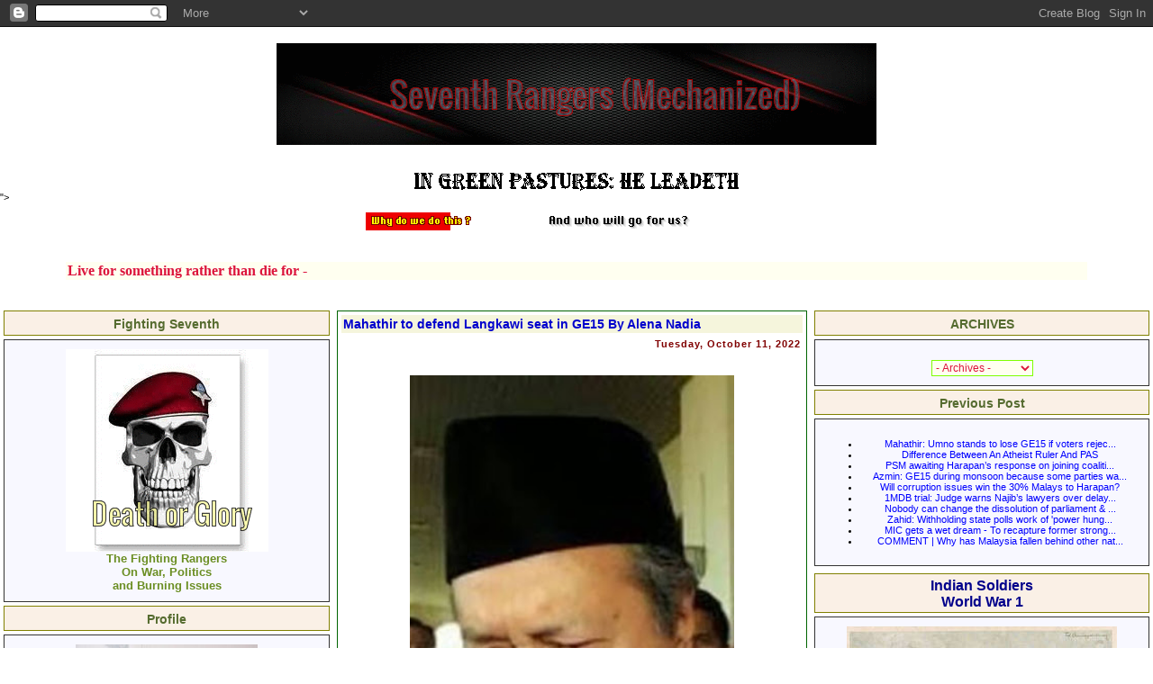

--- FILE ---
content_type: text/html; charset=UTF-8
request_url: https://www.7rangers.com/2022/10/mahathir-to-defend-langkawi-seat-in.html
body_size: 21891
content:
<!DOCTYPE HTML PUBLIC "-//W3C//DTD HTML 4.01 Transitional//EN"
"http://www.w3.org/TR/html4/loose.dtd">
<html>
<BR>
<BR><BR><BR><div align="CENTER"><a href="https://lunapic.com"><img src="https://i.imgur.com/6OlBYRC.gif" border=0></a></a></a> </div>

<BR><br><center><a href="http://www.hosanna1.com/freegraphics/index.html" target="_blank"><img src="https://lh3.googleusercontent.com/blogger_img_proxy/AEn0k_sKOajycPgXu69h3ya_mjrBwk3tdkiwDtUSxuGP5qrT1qffA4GOsGvnZGtX_l6LnORWsJHB9OyoiYEEaSlg8vNfZQpMFEBg1PY=s0-d" border="0" width="366" height="28" alt="Link graphic for a KJB version Bible Verse that will be automatically updated when we update it from time to time"></a>
</center>"><div align="CENTER"><blockquote><div align="CENTER"><a href="https://lunapic.com"><img src="https://i.imgur.com/4AMBE5v.gif" border=0></a></div></blockquote> 
<BR>
<BR>
<head><script async src="https://pagead2.googlesyndication.com/pagead/js/adsbygoogle.js?client=ca-pub-8423681730090065"
     crossorigin="anonymous"></script>
<style type="text/css">
#dropcontentsubject{
width: 250px;
font-weight: bold;
}

.dropcontent{
width: 220px;
height: 250px;
border: 2px solid black;
background-color: #F0F8FF ;
padding: 1px;
display:block;
}

</style>
<script type="text/javascript">

/***********************************************
* ProHTML Ticker script- © Dynamic Drive (www.dynamicdrive.com)
* This notice must stay intact for use
* Visit http://www.dynamicdrive.com/ for full source code
***********************************************/

var tickspeed=10000 //ticker speed in miliseconds (10000=10 seconds)
var enablesubject=1 //enable scroller subject? Set to 0 to hide

if (document.getElementById){
document.write('<style type="text/css">\n')
document.write('.dropcontent{display:none;}\n')
document.write('</style>\n')
}

var selectedDiv=0
var totalDivs=0

function contractall(){
var inc=0
while (document.getElementById("dropmsg"+inc)){
document.getElementById("dropmsg"+inc).style.display="none"
inc++
}
}


function expandone(){
var selectedDivObj=document.getElementById("dropmsg"+selectedDiv)
contractall()
document.getElementById("dropcontentsubject").innerHTML=selectedDivObj.getAttribute("subject")
selectedDivObj.style.display="block"
selectedDiv=(selectedDiv<totalDivs-1)? selectedDiv+1 : 0
setTimeout("expandone()",tickspeed)
}

function startscroller(){
while (document.getElementById("dropmsg"+totalDivs)!=null)
totalDivs++
expandone()
if (!enablesubject)
document.getElementById("dropcontentsubject").style.display="none"
}

if (window.addEventListener)
window.addEventListener("load", startscroller, false)
else if (window.attachEvent)
window.attachEvent("onload", startscroller)

</script><LINK REL="SHORTCUT ICON" HREF="http://i7.photobucket.com/albums/y297/dswami/favicon.jpg"> </script>
<script language="Javascript1.2"> 
<!--
// please keep these lines on when you copy the source
// made by: Nicolas - http://www.javascript-page.com

var mymessage = "Seventh Rangers (Mech) !!! ";

if (document.layers){
document.captureEvents(Event.MOUSEDOWN);
}

function rtclickcheck(keyp){

  if (document.layers && keyp.which != 1) {
    alert(mymessage);
    return false;
  }


  if (document.all && event.button != 1) { 
    alert(mymessage);
    return false;
  }
}

document.onmousedown = rtclickcheck
//-->
</script>


  <title>7th  Rangers: Mahathir to defend Langkawi seat in GE15 By Alena Nadia</title>
<meta http-equiv="Content-Type" content="text/html; charset=iso-8859-1">
<script type="text/javascript">(function() { (function(){function b(g){this.t={};this.tick=function(h,m,f){var n=f!=void 0?f:(new Date).getTime();this.t[h]=[n,m];if(f==void 0)try{window.console.timeStamp("CSI/"+h)}catch(q){}};this.getStartTickTime=function(){return this.t.start[0]};this.tick("start",null,g)}var a;if(window.performance)var e=(a=window.performance.timing)&&a.responseStart;var p=e>0?new b(e):new b;window.jstiming={Timer:b,load:p};if(a){var c=a.navigationStart;c>0&&e>=c&&(window.jstiming.srt=e-c)}if(a){var d=window.jstiming.load;
c>0&&e>=c&&(d.tick("_wtsrt",void 0,c),d.tick("wtsrt_","_wtsrt",e),d.tick("tbsd_","wtsrt_"))}try{a=null,window.chrome&&window.chrome.csi&&(a=Math.floor(window.chrome.csi().pageT),d&&c>0&&(d.tick("_tbnd",void 0,window.chrome.csi().startE),d.tick("tbnd_","_tbnd",c))),a==null&&window.gtbExternal&&(a=window.gtbExternal.pageT()),a==null&&window.external&&(a=window.external.pageT,d&&c>0&&(d.tick("_tbnd",void 0,window.external.startE),d.tick("tbnd_","_tbnd",c))),a&&(window.jstiming.pt=a)}catch(g){}})();window.tickAboveFold=function(b){var a=0;if(b.offsetParent){do a+=b.offsetTop;while(b=b.offsetParent)}b=a;b<=750&&window.jstiming.load.tick("aft")};var k=!1;function l(){k||(k=!0,window.jstiming.load.tick("firstScrollTime"))}window.addEventListener?window.addEventListener("scroll",l,!1):window.attachEvent("onscroll",l);
 })();</script><script type="text/javascript">function a(){var b=window.location.href,c=b.split("?");switch(c.length){case 1:return b+"?m=1";case 2:return c[1].search("(^|&)m=")>=0?null:b+"&m=1";default:return null}}var d=navigator.userAgent;if(d.indexOf("Mobile")!=-1&&d.indexOf("WebKit")!=-1&&d.indexOf("iPad")==-1||d.indexOf("Opera Mini")!=-1||d.indexOf("IEMobile")!=-1){var e=a();e&&window.location.replace(e)};
</script><meta http-equiv="Content-Type" content="text/html; charset=UTF-8" />
<meta name="generator" content="Blogger" />
<link rel="icon" type="image/vnd.microsoft.icon" href="https://www.blogger.com/favicon.ico"/>
<link rel="alternate" type="application/atom+xml" title="7th  Rangers - Atom" href="https://www.7rangers.com/feeds/posts/default" />
<link rel="alternate" type="application/rss+xml" title="7th  Rangers - RSS" href="https://www.7rangers.com/feeds/posts/default?alt=rss" />
<link rel="service.post" type="application/atom+xml" title="7th  Rangers - Atom" href="https://www.blogger.com/feeds/12011434/posts/default" />
<link rel="alternate" type="application/atom+xml" title="7th  Rangers - Atom" href="https://www.7rangers.com/feeds/4788821382883601862/comments/default" />
<link rel="stylesheet" type="text/css" href="https://www.blogger.com/static/v1/v-css/1601750677-blog_controls.css"/>
<link rel="stylesheet" type="text/css" href="https://www.blogger.com/dyn-css/authorization.css?targetBlogID=12011434&zx=77dfc0d5-deda-460c-a92a-056359082b8d"/>
<style type="text/css">
body {
	margin: 0;
	padding: 0;
	min-width: 760px;
	font-family: Verdana, Arial, Helvetica, sans-serif;
	color: #000000;
	font-size: 11px;
	background-color: #;
        url("");
}

td {
	font-family: Verdana, Arial, Helvetica, sans-serif;
	font-size: 11px;
}
  .tanggalpost {
	font-size: 11px;
	font-weight: bold;
	text-align: right;
	letter-spacing: 1px;
	color: #800000 ;
}
  .judulpost {
	font-size: 14px;
	font-weight: bold;
	background-color: #F5F5DC ;
	color: #0000CD ;
}
  .isipost {
	text-align: justify;
	padding: 4px;
}
  .bawahpost {
	font-size: 10px;
	font-style: italic;
	text-align: right;
	padding: 2px;
       
}
 .judul {
	font-size: 14px;
	font-weight: bold;
	height: 20px;
	color: #556B2F;
	text-align: center;
	padding-top: 4px;
	background-color: #FAF0E6;
	font-family: Geneva, Arial, Helvetica, sans-serif;
	padding-bottom: 2px;
	border: 1px solid #808000;
background-image: url("");
}
    a:link, a:active, a:visited {
	color: #0000FF;
	text-decoration: none;
         background-image: url("");

}
  a:hover {
	text-decoration: none;
	color: #8B0000;
}
  .isi {
	padding: 10px;
	border: 1px solid #333333;
	background-color: #F8F8FF;
	color: #000000;
background-image: url("");
}
textarea, input, select, option, button {
	font-family: Tahoma, Verdana, Arial;
	background-color : #FFFFF0;
	color : #DC143C;
	font-size : 12px;
	border: 1px solid #7FFF00;
}
img {
	border:0px none;
}
.footer {
         background-color: #B22222;
	height: 50px;
	font-family: Verdana, Arial, Helvetica, sans-serif;
	font-size: 10px;
	text-align: center;
	vertical-align: middle;
	color: #B22222;
}
.footer a {
		color: #7B9685;
}
.tengah {
	vertical-align: top;
	background-color: #510001;
}
.ulang {
	border: 1px solid #006400 ;
	background-color: #;
	color: #000000;
         background-image: url("");              
}
.ulang td{
	padding: 2px;
}
h1 {
	font-size: 18px;
	color: #87A9CC;
}
h1 a:link{
	color: #000000;
}
h1 a:hover {
	color: #FFFFFF;
}
h2 {
	font-size: 12px;
	color: #999999;
}
</style>

<meta name='google-adsense-platform-account' content='ca-host-pub-1556223355139109'/>
<meta name='google-adsense-platform-domain' content='blogspot.com'/>

<script async src="https://pagead2.googlesyndication.com/pagead/js/adsbygoogle.js?client=ca-pub-8423681730090065&host=ca-host-pub-1556223355139109" crossorigin="anonymous"></script>

<!-- data-ad-client=ca-pub-8423681730090065 -->
<!-- --><style type="text/css">@import url(//www.blogger.com/static/v1/v-css/navbar/3334278262-classic.css);
div.b-mobile {display:none;}
</style>

</head><DIV ALIGN=CENTER><STYLE>google.com, pub-8423681730090065, DIRECT, f08c47fec0942fa0
<!--
 a:hover{color:#688E23  ;text-decoration:none;}
-->
</STYLE>
<DIV ALIGN=CENTER>
<script language="JavaScript1.2">
<!--
/*
Typing Scroller
Submitted by bengaliboy00@hotmail.com (hp: http://www.angelfire.com/nt/bengaliboy/)
With modifications by Dynamicdrive.com
For full source code, usage terms, and 100s more scripts, visit http://dynamicdrive.com
*/

//Secify scroller contents
var line=new Array()
line[1]="Live for something rather than die for nothing."
line[2]="'I'd rather die standing than live on my knees'- Stephane Charbonnier (Shot Dead by Muslims)."
line[3]="No good decision was ever made in a swivel chair. Only our individual faith in freedom can keep us free."
line[4]="..........................................Perpetual optimism is a force multiplier."
line[5]="...........The truth of the matter is that you always know the right thing to do..."
line[6]="🥃🍷🍾🤔😎.......................The hard part is doing it, with lots of bitching."
line[7]="Come on you sons of bitches! Do you want to live forever?-Gunnery Sergeant Dan Daly..."
line[8]=".........................................4 June 1918, Leading Marines at Belleu Wood."
line[9]="....................................No bastard ever won a war by dying for his country......."
line[10]="..He won it by making the other poor dumb bastard die for his country.... General George Patton"
line[11]="If you want peace, prepare for war"
line[12]="...with their lives in the balance, "
line[13]="that they may contribute a verse. A Mighty Feat of Valour, they did conceive... "
line[14]="The Nation that makes a great distinction between its scholars and its...."
line[15]=".. warriors will have its thinking done by cowards and its fighting done by fools. "
line[16]="The strength of an Army lies in strict discipline and undeviating obedience..... "
line[17]="to its officers. Know what is Taqiya, Muruna, Tawariya and Kitman"
line[18]="Walaupun seulas nasi, itu adalah makan"
line[19]="Biar mandi peluh dalam latihan, jangan mandi darah dalam pertempuran"
line[20]="Tiada gunung terlalu tinggi, buat kami daki setiap hari...."
line[21]="Teamwork is important as it gives the enemy someone else to shoot at ..........."
line[21]="No matter how many patriotic songs and numerous sloganeering,if you are not "
line[22]="treated equally you will not have a sense of patriotism nor belonging..........."
line[23]="The using of the term Bumiputera is Apartheid practiced in Malaysia"
line[24]="Everybody looks brave holding a machine gun"
line[25]="Sahih al-Bukhari 3030 :War is deceit. Sahih al-Bukhari 2977 : I have been made victorious with terror"
line[26]="Christian countries need to treat their Muslim minorities exactly like how they treat"
line[27]="them when they are a majority. The path of those on whom You have bestowed Your Grace," 
line[28]="not of those who have incurred Your wrath, nor of those who have gone astray."
line[29]="Only Infidels will ascend to heaven as they do not curse Jews & Christians 17 times daily. 🥃🍷🍾🤔😎"
line[30]="I wonder whether those of our political masters who have been put in charge of the "
line[31]="defence of the country can distinguish a mortar from a motor; a gun from a howitzer; a guerrilla  "
line[32]="from a gorilla, although a great many resemble the latter. A 'Yes man' is a dangerous man. He is a menace."
line[33]="He will go very far. He can become a minister, a secretary or a Field Marshall but he can never become a leader"
line[34]="nor, ever be respected. He will be used by his superiors, disliked by his colleagues and despised"
line[35]="by his subordinates. So discard the 'Yes man'. There will be no withdrawal without written orders and these"
line[36]="orders shall never be issued. If anyone tells you he is never afraid, he is a liar or he is a Gurkha."
line[37]="What is Moral Courage? It is the ability to distinguish right from wrong and having so distinguished it, "
line[38]="be prepared to say so, irrespective of the views held by your superiors or subordinates and of consequences"
line[39]="to yourself. A person who neither drinks, nor smokes, nor dances, he who preaches & even occasionally"
line[40]="practice piety, temperance and celibacy, is generally a saint, or a mahatma or more likely a humbug"
line[41]=" but he certainly won't make a leader or for that matter a good Soldier or Officer" 
line[42]=" - Field Marshall Sam Maneckshaw (Indian Army)- The Liberator of Bangladesh 🥃🍷🍾🤔😎"
line[43]="Malaysian Military take heed, the condition you are in, is because almost all your officers behave like Mullahs"
line[44]="Instead of leading troops you proselytize your faith and show off your piety, no one cares a shit"
line[45]="Stop imposing your belief system on others, most of you are built like Main Battle Tanks and unfit"
line[46]="Concentrate on shaping up physically if NOT voluntarily ship out, as you are an embarassment to the Military"
line[47]="Rules are for fools and for wisemen to use as a guide, adapt, improvise and overcome"
line[48]="If you cannot pinpoint the faith of a terrorist, he will impose it on you forcefully, as it is already happening" 
line[49]="Quran 3:3 He has sent down upon you, [O Muhammad], the Book in truth,"
line[50]="confirming what was before it. And He revealed the Torah and the Gospel." 
line[51]="Quran 16:67 And from the fruit of the date-palm and the vine, ye get out wholesome drink and food: behold,"   
line[52]="in this also is a sign for those who are wise."
line[53]="The Greatest Gift Given To Mankind Is Freedom Of Thought And A Conscience, Which Will Enable You To Define"   
line[54]="What Is Right And What Is Wrong, By Submitting You Will Lose That, All Infidels Know That" 
line[55]=" 03 10 19 22 28 54"
//Specify font size for scoller
var ts_fontsize="16px"

//--Don't edit below this line

var longestmessage=1
for (i=2;i<line.length;i++){
if (line[i].length>line[longestmessage].length)
longestmessage=i
}

//Auto set scroller width
var tscroller_width=line[longestmessage].length

lines=line.length-1 //--Number of lines

//if IE 4+ or NS6
if (document.all||document.getElementById){
document.write('<form name="bannerform">')
document.write('<input type="text" name="banner" size="'+tscroller_width+'"')
document.write('  style="background-color: '+document.bgColor+'; color: '+document.body.text+'; font-family: verdana; font-size: '+ts_fontsize+'; font-weight:bold; border: medium none" onfocus="blur()">')
document.write('</form>')
}

temp=""
nextchar=-1;
nextline=1;
cursor="\\"
function animate(){
if (temp==line[nextline] & temp.length==line[nextline].length & nextline!=lines){
nextline++;
nextchar=-1;
document.bannerform.banner.value=temp;
temp="";
setTimeout("nextstep()",3000)}
else if (nextline==lines & temp==line[nextline] & temp.length==line[nextline].length){
nextline=1;
nextchar=-1;
document.bannerform.banner.value=temp;
temp="";
setTimeout("nextstep()",3000)}
else{
nextstep()}}

function nextstep(){

if (cursor=="\\"){
cursor="|"}
else if (cursor=="|"){
cursor="/"}
else if (cursor=="/"){
cursor="-"}
else if (cursor=="-"){
cursor="\\"}


nextchar++;
temp+=line[nextline].charAt(nextchar);
document.bannerform.banner.value=temp+cursor
setTimeout("animate()",45)}

//if IE 4+ or NS6 
if (document.all||document.getElementById)
window.onload=animate
// -->
</script></DIV>

<body><script type="text/javascript">
    function setAttributeOnload(object, attribute, val) {
      if(window.addEventListener) {
        window.addEventListener('load',
          function(){ object[attribute] = val; }, false);
      } else {
        window.attachEvent('onload', function(){ object[attribute] = val; });
      }
    }
  </script>
<div id="navbar-iframe-container"></div>
<script type="text/javascript" src="https://apis.google.com/js/platform.js"></script>
<script type="text/javascript">
      gapi.load("gapi.iframes:gapi.iframes.style.bubble", function() {
        if (gapi.iframes && gapi.iframes.getContext) {
          gapi.iframes.getContext().openChild({
              url: 'https://www.blogger.com/navbar/12011434?origin\x3dhttps://www.7rangers.com',
              where: document.getElementById("navbar-iframe-container"),
              id: "navbar-iframe"
          });
        }
      });
    </script><script type="text/javascript">

/***********************************************
* Scrolling Tooltip Script- © Dynamic Drive (www.dynamicdrive.com)
* This notice must stay intact for use
* Visit Dynamic Drive at http://www.dynamicdrive.com/ for full source code
***********************************************/

function ietruebody(){ //Dynamicdrive added function
return (document.compatMode && document.compatMode!="BackCompat")? document.documentElement : document.body
}

if (!document.layers&&!document.all)
event="test"
function showtip2(current,e,text){

if (document.all&&document.readyState=="complete"){
document.all.tooltip2.innerHTML='<marquee style="border:1px solid black">'+text+'</marquee>'
document.all.tooltip2.style.pixelLeft=event.clientX+ietruebody().scrollLeft+10
document.all.tooltip2.style.pixelTop=event.clientY+ietruebody().scrollTop+10
document.all.tooltip2.style.visibility="visible"
}

else if (document.layers){
document.tooltip2.document.nstip.document.write('<b>'+text+'</b>')
document.tooltip2.document.nstip.document.close()
document.tooltip2.document.nstip.left=0
currentscroll=setInterval("scrolltip()",100)
document.tooltip2.left=e.pageX+10
document.tooltip2.top=e.pageY+10
document.tooltip2.visibility="show"
}
}
function hidetip2(){
if (document.all)
document.all.tooltip2.style.visibility="hidden"
else if (document.layers){
clearInterval(currentscroll)
document.tooltip2.visibility="hidden"
}
}

function scrolltip(){
if (document.tooltip2.document.nstip.left>=-document.tooltip2.document.nstip.document.width)
document.tooltip2.document.nstip.left-=5
else
document.tooltip2.document.nstip.left=150
}

</script>

<div id="tooltip2" style="position:absolute;visibility:hidden;clip:rect(0 150 50 0);width:150px;background-color:lightyellow">
<layer name="nstip" width=1000px bgColor="lightyellow"></layer>
</div><!-- Begin #content -->

<div id="content"></DIV>

<body>
<table width="100%"  border="0" cellspacing="0" cellpadding="0">
<tr>
    <td height="30">&nbsp;</td>
  </tr>
  <tr>
    <td><table width="100%"  border="0" cellspacing="0" cellpadding="0">
      <tr>
              </tr>
    </table></td>
  </tr>
  <tr>
    <td><table width="100%"  border="0" cellspacing="0" cellpadding="0">
      <tr valign="top">
        <td width="200"><table width="100%"  border="0" cellspacing="4" cellpadding="0">
            <tr>
              <td class="judul">Fighting Seventh</td>
            </tr>
            <tr>
              <td valign="top" class="isi"><DIV ALIGN=CENTER><DIV ALIGN=CENTER><a href="https://lunapic.com"><img src="https://i.imgur.com/DfTy2ss.gif" border=0></a><DIV ALIGN=CENTER><font size="2" color="olivedrab"><b>The Fighting Rangers<br> On War, Politics<br> and Burning Issues<b><br>
</div>

</td>
            </tr>
            <tr>
              <td class="judul">Profile</td>
            </tr>
            <tr>
              <td valign="top" class="isi"><DIV ALIGN=CENTER><a href="https://lunapic.com"><img src="https://i.imgur.com/rmCyFjc.jpg" border=0></a><br><div align="CENTER"><a href="https://7rangersprofiles.blogspot.com/2005/05/majorrtddswami.html" target="_blank"><font size="3"><b>Click Here To View<br> My Profile<b></font></a></div>
                        
</div>
</div>

</td>
            </tr>
            <tr>
              <td class="judul">Miscellaneous</td>
            </tr>
            <tr>
              <td valign="top" class="isi"><DIV ALIGN=CENTER><BR>
<A href="https://atheism-vs-islam.com/"target="_blank"><font size=4>Kaffirphobia</font></A>
<BR>                
<A href="http://www.americanthinker.com/"target="_blank"><font size=4>American Thinker</font></A>
<BR>
<A href="http://www.onlinenewspapers.com/Top50/Top50-CurrentUS.htm"target="_blank"><font size=4>American <br>Newspapers Online</font></A><BR>
<A href="http://www.arabnews.com/"target="_blank"><font size=4>Arab News</font></A>
<BR>
<A href="http://www.asianews.it/index.php?l=en&size=A"target="_blank"><font size=4>Asia News</font></A>
<BR>
<A href="http://www.atimes.com/"target="_blank"><font size=4>Asia Times</font></A>
<BR>
<A href="http://www.aina.org/"target="_blank"><font size=4>Assyrian News</font></A>
<BR>
<A href="http://news.bbc.co.uk/"target="_blank"><font size=4>BBC News</font></A>
<BR>
<A href="http://www.breitbart.com/"target="_blank"><font size=4>Breitbart News</font></A>
<BR>
<A href="http://www.thebigproject.co.uk/news/#.UlYvwH-XdyE"target="_blank"><font size=4>British and <br>International <br> Newspapers Online </font></A>
<BR>
<A href="http://www.camera.org/"target="_blank"><font size=4>CAMERA</font></A>
<BR>
<A href="http://www.cbsnews.com/sections/home/main100.shtml"target="_blank"><font size=4>CBS News</font></A>
<BR>
<A href="http://city-journal.org/"target="_blank"><font size=4>City Journal</font></A>
<BR>
<A href="http://edition.cnn.com/"target="_blank"><font size=4>CNN</font></A>
<BR>
<A href="http://www.csi-int.org/"target="_blank"><font size=4>Christian Solidarity<br> International</font></A>
<BR>
<A href="http://dailycaller.com/"target="_blank"><font size=4>Daily Caller</font></A>
<BR>
<A href="http://www.dailymail.co.uk/home/index.html"target="_blank"><font size=4>Daily Mail</font></A>
<BR>
<A href="http://www.dapmalaysia.org/newenglish/"target="_blank"><font size=4>DAP Malaysia</font></A>
<BR>
<A href="http://www.dawn.com/"target="_blank"<font size=4>Dawn</font></A>
<BR>
<A href="http://www.drudgereport.com/"target="_blank"><font size=4>Drudge Report</font></A>
<BR>
<A href="http://www.dutchnews.nl/"target="_blank"><font size=4>Dutch News</font></A>
<BR>
<A href="https://www.faithfreedom.org/index.htm"target="_blank"<font size=4> Faith Freedom <br> Ali Sina</font></A>
<BR>          
<A href="http://www.foreignaffairs.org/"target="_blank"><font size=4>Foreign Affairs</font></A>
<BR>
<A href="http://www.forward.com/"target="_blank"><font size=4>Forward</font></A>
<BR>
<A href="http://www.foxnews.com/"target="_blank"><font size=4>Fox News</font></A>
<BR>
<A href="http://news.google.com/"target="_blank"><font size=4>Google News</font></A>
<BR>
<A href="https://ground.news/"target="_blank"><font size=4>Ground News</font></A>
<BR>                
<A href="http://www.guardian.co.uk/"target="_blank"><font size=4>Guardian</font></A>
<BR>
<A href="http://www.haaretz.com/"target="_blank"><font size=4>Haaretz</font></A>
<BR>
<A href="http://en.harakahdaily.net/"target="_blank"><font size=4>Harakah Daily <br> English</font></A>
<BR>
<A href="http://www.heraldmalaysia.com/"target="_blank"><font size=4>Herald Malaysia</font></A>
<BR>
<A href="http://www.hurriyetdailynews.com/"target="_blank"><font size=4>Hurriyet </b> Turkey</font></A>
<BR>
<A href="https://www.islam-watch.org/index.php"target="_blank"><font size=4>History of Jihad</font></A>
<BR>
<A href="http://www.independent.co.uk/"target="_blank"><font size=4>Independent</A>
<BR>
<A href="http://www.onlinenewspapers.com/india.htm"target="_blank"><font size=4>Indian Newspapers<br> Online</A>
<BR>
<A href="http://www.inspiremagazine.org.uk/"target="_blank"><font size=4>Inspire Magazine</A>
<BR>
<A href="http://ipohecho.com.my/"target="_blank"><font size=4>IPOH Echo</A>
<BR>
<A href="http://www.iht.com/"target="_blank"><font size=4>International<br> Herald Tribune</font></A>
<BR>
<A href="http://www.jnewswire.com/"target="_blank"><font size=4>Jerusalem Newswire</font></A>
<BR>
<A href="http://www.jihadwatch.org/#"target="_blank"><font size=4>Jihad Watch</font></A>
<BR>
<A href="http://www.thelocal.fr/"target="_blank"><font size=4>Local-<br>French News<br> In English)</font></A>
<BR>
<A href="http://www.thetimes.co.uk/"target="_blank"><font size=4>London Times</font></A>
<BR>
<A href="http://www.malaysiakini.com/"target="_blank"<font size=4>Malaysiakini</font></A>
<BR>
<A href="http://themalaysianinsider.com/"target="_blank"><font size=4>Malaysian Insider</font></A>
<BR>
<A href="http://english.cpiasia.net/"target="_blank"><font size=4>Malaysia<br>Centre for Policy<br> Initiatives</font></A>
<BR>
<A href="https://www.freemalaysiatoday.com/"target="_blank"><font size=4>Free Malaysia Today</font></A>
<BR>
<A href="http://www.malaysia-chronicle.com/"target="_blank"><font size=4>Malaysia Chronicle</font></A>
<BR>
<A href="http://www.sarawakreport.org/"target="_blank"<font size=4>Malaysia<br>-Sarawak Report</font></A>
<BR>
<A href="http://memritv.org/"target="_blank"><font size=4>MEMRI TV</font></A>
<BR>
<A href="http://www.meforum.org/ "target="_blank"><font size=4>Middle East<br> Forum</font></A>
<BR>
<A href="http://www.mnnonline.org/"target="_blank"><font size=4>Mission Network<br> News</font></A>
<BR>
<A href="http://www.msnbc.msn.com/"target="_blank"><font size=4>MSNBC News</font></A>
<BR>
<A href="http://www.nationalreview.com/"target="_blank"><font size=4>National Review</font></A>
<BR>
<A href="http://www.newsmax.com/"target="_blank"><font size=4>NEWSMAX</font></A>
<BR>
<A href="http://www.nypost.com/"target="_blank"><font size=4>New York Post</font></A>
<BR>
<A href="http://www.nytimes.com/"target="_blank"><font size=4>New York Times</font></A>
<BR>
<A href="http://www.thenutgraph.com/"target="_blank"><font size=4>Nut Graph</font></A>
<BR>
<A href="http://www.opinionjournal.com/"target="_blank"><font size=4>Opinion Journal</font></A>
<BR>
<A href="http://rightwingnews.com/"target="_blank"><font size=4>Right Wing News</font></A>
<BR>
<A href="http://www.spiegel.de/international/"target="_blank"><font size=4>Spiegel</font></A>
<BR>
<A href=" http://thestar.com.my/"target="_blank"<font size=4>Star Online</font></A>
<BR>
<A href="http://www.nst.com.my/"target="_blank"<font size=4>Straits Times</font></A>
<BR>
<A href="http://www.thesundaily.my/"target="_blank"><font size=4>Sun Malaysia</font></A>
<BR>
<A href="http://www.smh.com.au/"target="_blank"><font size=4>Sydney <br>Morning Herald</font></A>
<BR>
<A href="http://www.telegraph.co.uk/"target="_blank"><font size=4>Telegraph</font></A>
<BR>
<A href="http://www.mmail.com.my/"target="_blank"><font size=4>The Malay Mail</font></A>
<BR>
<A href="http://www.therebel.media/"target="_blank"><font size=4>The Rebel Media</font></A>
<BR>
<A href="http://www.thesun.co.uk/sol/homepage/"target="_blank"><font size=4>The Sun (UK)</font></A>
<BR>
<A href="http://www.time.com/time/"target="_blank"><font size=4>Time</font></A>
<BR>
<A href="http://timesofindia.indiatimes.com/?"target="_blank"><font size=4>Times of India</font></A>
<BR>
<A href="http://www.townhall.com/"target="_blank"><font size=4>Town Hall</font></A>
<BR>
<A href="http://www.usnews.com/usnews/home.htm"target="_blank"><font size=4>US News<br> World Report</font></A>
<BR>
<A href="http://www.usatoday.com/"target="_blank"><font size=4>USA Today</font></A>
<BR>
<A href="http://www.vbs.tv/"target="_blank"><font size=4>VBS TV</font></A>
<BR>
<A href="https://www.washingtonpost.com/"target="_blank"><font size=4>Washington Post</font></A>
<BR>
<A href="http://www.washtimes.com/"target="_blank"><font size=4>Washington Times</font></A>
<BR>
<A href="http://www.worldnetdaily.com/"target="_blank"><font size=4>World Net Daily</font></A>
<BR>
<A href="http://www.worldwatchmonitor.org/"target="_blank"<font size=4>World <br>Watch Monitor</font></A>
<BR>
<A href="http://news.yahoo.com/"target="_blank"><font size=4>Yahoo News</font></A>
<BR>
<A href="http://www.ynetnews.com/home/0,7340,L-3083,00.html"target="_blank"><font size=4>Ynet News</font></A></DIV>
<BR><div align="CENTER">
<A href=""target="_blank"><font size=4>Link</font></A>
<BR>
<A href=""target="_blank"><font size=4>Link<br></font></A></div>
<BR>
<A href=""target="_blank"onMouseover="showtip2(this,event,'Words...')" onMouseout="hidetip2()"><font size=2></font></A>
<BR>
 </td>
            </tr>
            <tr>
              <td class="judul"><p><font size="3" color="red"><b> No Atheists<br>In A Foxhole<b></p> </td>
            </tr>
            <tr>
              <td valign="top" class="isi"><!--Edit below this line for links -->
<DIV ALIGN=CENTER><div id="dropcontentsubject"></div><p><font size="2" color="brown"> 
<div id="dropmsg0" class="dropcontent" subject="<p><font size="2" color="red"><b> Rudyard Kipling<b></p>"
<b>“When you're left wounded on <BR> Afganistan's plains and <BR><BR> the women come out to cut up what remains,<BR> Just roll to your rifle<BR><BR> and blow out your brains,<BR>
And go to your God like a soldier”<b><BR></div>

<div id="dropmsg1" class="dropcontent" subject="<p><font size="2" color="green"><b>General Douglas MacArthur<b></p>"
“We are not retreating. We are advancing in another direction.”<BR><BR>“It is fatal to enter any war without the will to win it.”<BR>“Old soldiers never die; they just fade away.<BR>
“The soldier, above all other people, prays for peace,<BR> for he must suffer and be the deepest wounds and  scars of war.”<BR></div>

<div id="dropmsg2" class="dropcontent" subject="General George S. Patton ">
“May God have mercy upon my enemies, because I won't .”<BR>“The object of war is not to die for your country but to make the other bastard die for his.<BR><BR>“Nobody ever defended, there is only attack and attack and attack some more. 
<BR>“It is foolish and wrong to mourn the men who died.<br> Rather we should thank God that such men lived.<b><BR></div>

<div id="dropmsg3" class="dropcontent" subject="The Final Inspection">
The Soldier stood and faced God<BR>
Which must always come to pass<BR>
He hoped his shoes were shining<BR>
Just as bright as his brass<BR>
"Step forward you Soldier,<BR>
How shall I deal with you?<BR></div>

<div id="dropmsg4" class="dropcontent" subject="The Final Inspection">
Have you always turned the other cheek?<BR>
To My Church have you been true?"<BR>
"No, Lord, I guess I ain't<BR>
Because those of us who carry guns<BR>
Can't always be a saint."<BR></div>

<div id="dropmsg5" class="dropcontent" subject="The Final Inspection">
I've had to work on Sundays<BR>
And at times my talk was tough,<BR>
And sometimes I've been violent,<BR>
Because the world is awfully rough.<BR>
But, I never took a penny<BR>
That wasn't mine to keep.<BR>
Though I worked a lot of overtime<BR>
When the bills got just too steep,<BR></div>

<div id="dropmsg6" class="dropcontent" subject="The Final Inspection">
The Soldier squared his shoulders and said<BR>
And I never passed a cry for help<BR>
Though at times I shook with fear,<BR>
And sometimes, God forgive me,<BR>
I've wept unmanly tears.<BR>
I know I don't deserve a place<BR>
Among the people here.<BR></div>

<div id="dropmsg7" class="dropcontent" subject="The Final Inspection">
They never wanted me around<BR>
Except to calm their fears.<BR>
If you've a place for me here,<BR>
Lord, It needn't be so grand,<BR>
I never expected or had too much,<BR>
But if you don't, I'll understand."<BR>
There was silence all around the throne<BR></div>
  
<div id="dropmsg8" class="dropcontent" subject="The Final Inspection">
Where the saints had often trod<BR>
As the Soldier waited quietly,<BR>
For the judgment of his God.<BR>
"Step forward now, you Soldier,<BR>
You've borne your burden well.<BR>
Walk peacefully on Heaven's streets,<BR>
You've done your time in Hell."<BR></p></div>
</td>
            </tr>
            <tr>
              <td class="judul"><p><font size="3" color="green"> <b>Proud To Have <br>Served With Warriors<b></p></td>
            </tr>
            <tr>
              <td valign="top" class="isi"><!--Edit below this line for links -->
<DIV ALIGN=CENTER><A href=""target="_blank"><font size=2><DIV ALIGN=CENTER><BR><p><font size="3" color="red"><b> Decor Of Heads<b></p><a href="https://lunapic.com"><img src="https://i.imgur.com/h6ptIeW.jpg" border=0></a></DIV></font></A>
<BR>

<tr>
              <td class="judul">Glorious<br>Malaysian Food</td>
            </tr>
            <tr>
              <td valign="top" class="isi"><DIV ALIGN=CENTER>
<A href="http://www.j2kfm.com/"target="_blank"<font size=4>Motor Mouth<br> Food in <br> Ipoh</font></A>
<BR>
<A href="http://www.hungrygowhere.my/"target="_blank"><font size=4>Hungry Go <br>Where?</font></A>
<BR>
<A href="http://youhadyourlunch.blogspot.com/"target="_blank"><font size=4>You Had <br>Your Lunch?</font></A>
<BR>
<A href="http://www.what2seeonline.com/"target="_blank"><font size=4>The Best <br>of Penang Food</font></A>
<BR>
<A href="http://eatdrinkkl.blogspot.com/"target="_blank"><font size=4>Eat Drink KL</font></A>
<BR>
<A href="http://my.openrice.com/klangvalley?con=navi"target="_blank"><font size=4>Open Rice</font></A>
<BR>
</td>
            </tr>
</td>
            </tr>
            <tr>
              <td class="judul">Foreign Bloggers + 1 Sarawakian<br>&<br>Other Stuff</td>
            </tr>
            <tr>
              <td valign="top" class="isi"><DIV ALIGN=CENTER>
<A href="http://pamelageller.com/"target="_blank"><font size=4>Atlas Shrugs</font></A>
<BR>
<A href="https://www.hegehegeh.com/"target="_blank"><font size=4>Alexander <br>James Ritchie</font></A>
<BR>                
<A href="http://thebigfeed.blogspot.com/"target="_blank"><font size=4>Big Feed</font></A>
<BR>
<A href="http://www.blazingcatfur.ca/"target="_blank"><font size=4>Blazing <br>Cat Fur</font></A>
<BR>
<A href="http://www.blackfive.net/"target="_blank"><font size=4>Black Five</font></A>
<BR>
<A href="http://defendthemodernworld.wordpress.com/"target="_blank"><font size=4>Defend The <br>Modern World</font></A>
<BR>
<A href="http://drybonesblog.blogspot.com/"target="_blank"><font size=4>Dry Bones</font></A>
<BR>
<A href="http://elderofziyon.blogspot.com/"target="_blank"><font size=4>Elders of Zion</font></A>
<BR>
<A href="http://www.englishdefenceleague.org/"target="_blank"><font size=4>English Defence<br> League</font></A>
<BR>
<A href="http://the-eyeontheworld.blogspot.com/"target="_blank"><font size=4>Eye On The<br> World</font></A>
<BR>
<A href="http://gatesofvienna.net/"target="_blank"><font size=4>Gates <br>of Vienna</font></A>
<BR>
<A href="http://www.thegatewaypundit.com/"target="_blank"><font size=4>Gateway Pundit</font></A>
<BR>
<A href="http://atlasshrugs2000.typepad.com/honor_killings/"target="_blank"><font size=4>Honour Killings</font></A>
<BR>
<A href="http://hotair.com/"target="_blank"><font size=4>Hot Air</font></A>
<BR>
<A href="http://www.israpundit.com/"target="_blank"><font size=4>Israpundit</font></A>
<BR>
<A href="http://liberatednow.blogspot.com/"target="_blank"><font size=4>Liberated</font></A>
<BR>
<A href="http://www.marksteyn.com/"target="_blank"><font size=4>Mark Steyn</font></A>
<BR>
<A href="http://michellemalkin.com/"target="_blank"><font size=4>Michelle Malkin</font></A>
<BR>
<A href="https://www.meforum.org/"target="_blank"><font size=4>Middle East<br>Forum</font></A>
<BR>
<A href="http://www.mythsandfacts.org/"target="_blank"><font size=4>Myths <br>and Facts</font></A>
<BR>
<A href="http://www.raymondibrahim.com/"target="_blank"><font size=4>Raymond Ibrahim</font></A>
<BR>
<A href="http://www.thereligionofpeace.com/"target="_blank"><font size=4>Religion of Peace</font></A>
<BR>
<A href="http://sultanknish.blogspot.com/"target="_blank"><font size=4>Sultan Knish</font></A>
<BR>
<A href="http://tarekfatah.com/"target="_blank"><font size=4>Tarek Fatah</font></A>
<BR>
<A href="http://blogs.news.com.au/dailytelegraph/timblair/"target="_blank"><font size=4>Tim Blair</font></A>
<BR>
<A href="http://tundratabloids.com/"target="_blank"><font size=4>Tundra Tabloids</font></A>
<BR>
<a href="//www.youtube.com/user/TXHalabi#p/u/20/wMh2g34r7Gs" target="_blank"><font size=4>TX Halabi</font></A>
<BR>
<A href="http://vladtepesblog.com/"target="_blank"><font size=4>Vlad Tepes</font></A>
<BR>
<A href="http://www.vodkapundit.com/"target="_blank"><font size=4>Vodka Pundit</font></A>
<BR>
<A href="http://www.shoebat.com/"target="_blank"><font size=4>Walid Shoebat</font></A>
<BR>
<A href="http://weaselzippers.us/"target="_blank"><font size=4>Weasel Zippers</font></A>
<BR>
</td>
            </tr>
</td>
            </tr>
            <tr>
              <td class="judul">Gaming</td>
            </tr>
            <tr>
              <td valign="top" class="isi"><!--Edit below this line for links -->
<BR><DIV ALIGN=CENTER>
<A href="http://www.magnum4d.com/"target="_blank"><font size=4>Magnum 4D</font></A>
<BR>
<A href="https://www.bigsweep.com.my/"target="_blank"><font size=4>Pan Malaysian Pools</font></A>
<BR>
<A href="http://www.sportstoto.com.my/ "target="_blank"><font size=4>Sports Toto</font></A>
<BR>
<A href="http://www.singaporepools.com.sg/ "target="_blank"><font size=4>Singapore Pools</font></A>
<BR>
<A href="https://cms.damacai.com.my/home"target="_blank"><font size=4>Da Ma Cai</font></A>
<BR>
</td>
            </tr></tr>
            <tr>
                            <td class="judul"><font size="3" color="Darkblue"><b><font size="3" color="Blue"><a href="https://7rangerpics.blogspot.com/2019/02/visit-to-sarawak-on-12th-16th-january.html" target="_blank"><b>Major D Swami<b></a><b> <BR>WITH <a href="https://7rangerpics.blogspot.com/2018/03/lt-col-ivan-lee-synn-leng-of-8th-paras.html" target="_blank">Lt Col Ivan Lee <br> Click Here</a><b></FONT></td>
            </tr>
            <tr>
              <td valign="top" class="isi"><a href="https://lunapic.com"><img src="https://i.imgur.com/wghjYrK.jpg" border=0</a></div><p><font size="3" color="green"><div align="CENTER"><b> Lt Col Ivan Lee<br> you want him with<br> you in a firefight!!!!<b></p>
<!--Edit below this line for links -->
<ul>


  </td>
</tr>
            <tr>
                          </tr>
            <tr>
                            <td class="judul">Dying Warrior</td>
            </tr>
            <tr>
              <td valign="top" class="isi"><div align="CENTER"><a href="https://lunapic.com"><img src="https://i.imgur.com/4nTP7hM.jpg" border=0></a></div><!-- Kontera ContentLink™ -->


<!--Edit below this line for links --><DIV ALIGN=CENTER>xxxxxx


 <DIV ALIGN=CENTER>

  </td>
</tr>
            <tr>
                          </tr>
            <tr>
                            <td class="judul"><b>Condors-Infantry<br> Fighting Vehicles<b></td>
            </tr>
            <tr>
              <td valign="top" class="isi"><a href="https://lunapic.com"><img src="https://i.imgur.com/b6uSDXS.jpg" border=0></a><!-- Kontera ContentLink™ -->


<!--Edit below this line for links --><DIV ALIGN=CENTER>xxxxxxxxxxxxxxx

  </td>
</tr>
            <tr>
                          </tr>
            <tr>
                            <td class="judul"><a href="https://www.7rangers.com/2006/06/quick-reaction-force-at-arroyo-beach.html" target="_blank"><B>Camp <br>Bujang Senang<br> Click Here</a><b></FONT></td>
            </tr>
            <tr>
              <td valign="top" class="isi"><div align="CENTER">

<a href="https://lunapic.com"><img src="https://i.imgur.com/clzgqC8.jpg" border=0></a></div><!-- Kontera ContentLink™ -->


<!--Edit below this line for links --><DIV ALIGN=CENTER>xxxxxxxx


  </td>
</tr>
            <tr>
                          </tr>
            <tr>
                            <td class="judul"><a href="https://www.7rangers.com/2005/07/team-2nd-bn-5th-special-forces-group.html" target="_blank"><B>The A Team <br>Click Here</a><b></FONT></td></td>
            </tr>
            <tr>
              <td valign="top" class="isi"><a href="https://lunapic.com"><img src="https://i.imgur.com/Sc2iv4j.jpg" border=0></a><!-- Kontera ContentLink™ -->


<!--Edit below this line for links --><DIV ALIGN=CENTER>xxxxxxxx

  </td>
</tr>
            <tr>
                          </tr>
            <tr>
                            <td class="judul"><a href="https://7rangerpics.blogspot.com/2019/06/memories-of-major-general-toh-choon.html" target="_blank"><B>Major General <BR>Toh Choon Siang<BR>Click here<B></FONT></td></td></td>
            </tr>
            <tr>
              <td valign="top" class="isi"><div align="CENTER"><a href="https://lunapic.com"><img src="https://i.imgur.com/opvzpiJ.jpg" border=0></a></div><!-- Kontera ContentLink™ -->


<!--Edit below this line for links --><DIV ALIGN=CENTER><A href="https://www.7rangers.com/2018/06/here-is-chinese-family-not-patriotic.html"target="_blank"<p><font size="3" color="green"><b>Here is a Chinese family,<br> "not patriotic" enough for you.<br>Click here<b> </p></A>
<BR>

  </td>
</tr>
            <tr>
                          </tr>
            <tr>
                            <td class="judul"><b><a href="https://7rangerpics.blogspot.com/2021/06/lieutenant-general-stephen-mundaw-first.html" target="_blank"><B></FONT><b>Lieutenant General <br> Stephen Mundaw<br>Click Here<b></td>
            </tr>
            <tr>
              <td valign="top" class="isi"><a href="https://lunapic.com"><img src="https://i.imgur.com/z1JodcX.jpg" border=0></a><!-- Kontera ContentLink™ -->


<!--Edit below this line for links --><DIV ALIGN=CENTER>
                <p><A href="https://www.7rangers.com/2010/11/defence-minister-ahmad-zahid-hamidi.html"target="_blank"><font size="3" color="green"><b>First Iban General <br> Click Here<b></font></A></p>


  </td>
</tr>
            <tr>
                          </tr>
            <tr>
                            <td class="judul">With His <br> Dying Breath</td>
            </tr>
            <tr>
              <td valign="top" class="isi"><div align="CENTER"><a href="https://lunapic.com"><img src="https://i.imgur.com/I32B9V3.jpg" border=0></a></div><!-- Kontera ContentLink™ -->


<!--Edit below this line for links --><DIV ALIGN=CENTER>


  </td>

        </tr>
            <tr>
                          </tr>
            <tr>
                            <td class="judul">Killed in Battle <br>In Death</td>
            </tr>
            <tr>
              <td valign="top" class="isi"><div align="CENTER"><a href="https://lunapic.com"><img src="https://i.imgur.com/QxQ0r3F.jpg" border=0></a></div><!-- Kontera ContentLink™ -->


<!--Edit below this line for links --><DIV ALIGN=CENTER>


  </td>
</tr>
            <tr>
                          </tr>
            <tr>
                            <td class="judul">Last Thoughts <br> Before Battle</td>
            </tr>
            <tr>
              <td valign="top" class="isi"><div align="CENTER"><a href="https://lunapic.com"><img src="https://i.imgur.com/RFpWirE.png" border=0></a></div><!-- Kontera ContentLink™ -->


<!--Edit below this line for links --><DIV ALIGN=CENTER>


  </td>
    </tr></tr>
            <tr>
                          </tr>
            <tr>
                            <td class="judul">Whilst There Is <br>Life, There Is Fight</td>
            </tr>
            <tr>
              <td valign="top" class="isi"><div align="CENTER"><a href="https://lunapic.com"><img src="https://i.imgur.com/xY4yHgH.jpg" border=0></a></div><!-- Kontera ContentLink™ -->


<!--Edit below this line for links --><DIV ALIGN=CENTER>
<p><font size="3" color="red"><b>Not Done In Yet!!<b></p>

  </td>
</tr>
            <tr>
                          </tr>
            <tr>
                            <td class="judul">Iban Trackers</td>
            </tr>
            <tr>
              <td valign="top" class="isi"><div align="CENTER"><a href="https://lunapic.com"><img src="https://i.imgur.com/Y13Ts08.jpg" border=0></a></div><!-- Kontera ContentLink™ -->


<!--Edit below this line for links --><DIV ALIGN=CENTER>
XXXXXXXX

  </td>

        </tr>
            <tr>
                          </tr>
            <tr>
                            <td class="judul">Facts On RoP</td>
            </tr>
            <tr>
              <td valign="top" class="isi"><!-- Kontera ContentLink™ -->


<!--Edit below this line for links --><DIV ALIGN=CENTER>
<A href="https://ecawblog.wordpress.com/tag/umdat-al-salik/"target="_blank"><font size=4>Reliance Of <br>the Traveller</font></A>
<BR>
<A href="https://www.islam-watch.org/index.php"target="_blank"><font size=4>RoP Watch</font></A>
<BR>
<A href="https://illinoisfamily.org/islam-sharia/knowing-four-arabic-words-may-save-our-civilization-from-islamic-takeover/"target="_blank"><font size=4>Takiyya​,Tawriya <br>Kitman & Muruna<br> Saving Civilization <br>From The RoP</font></A>
<BR>
<A href="https://7rangersarticles.blogspot.com/2022/03/infidelophobia.html"target="_blank"><font size=4>Infidelphobia</font></A>
<BR>
<A href="https://www.islam-watch.org/index.php/component/search/?searchword=history%20of%20jihad&searchphrase=all&Itemid=66"target="_blank"><font size=4>Search RoP</font></A>
<BR>
<A href="https://www.7rangers.com/2017/07/islamic-jew-hatred.html"target="_blank"><font size=4>Jew and Christian<br> Hatred from<br> Scriptures</font></A>
<BR>
<A href="https://www.youtube.com/c/Acts17Apologetics"target="_blank"><font size=4>Acts17Apologetics​<br> Debating Fanatics<br>David Wood</font></A>
<BR>
<A href="https://www.youtube.com/results?search_query=harris+sultan"target="_blank"><font size=4>Harris Sultan <br> Ex-Muslim</font></A>
<BR>
<A href="https://www.youtube.com/results?search_query=abdullah+sameer+exmuslim"target="_blank"><font size=4>Friendly Ex-Muslim <br>Abdullah Sameer</font></A>
<BR>
<A href="https://www.youtube.com/c/ApostateProphet"target="_blank"><font size=4>Apostate Prophet<br> Ex-Muslim</font></A>
<BR>
<A href="https://www.faithfreedom.org/some-islamic-doctrines-2/"target="_blank"><font size=4>Taqiyya ,Kitman<br> and Tawriya <br> Lying for <br> the faith</font></A>
<BR>
<A href="https://www.youtube.com/channel/UCf3MI-BmhNRFlSa2eN9SH0w"target="_blank"><font size=4>Algerian-born Muslim <br>became a Christian </font></A>
<BR>
<A href="http://www.faithfreedom.org/"target="_blank"><font size=4>Faith Freedom <br> Ali Sina</font></A>
<BR>
<A href="https://hindugenocide.com/blog/"target="_blank"><font size=4>Hindu Genocide</font></A>
<BR>
<A href="https://www.sikhnet.com/news/islamic-india-biggest-holocaust-world-history"target="_blank"><font size=4>Mughal India ~ <br> The Biggest Holocaust <br> in World History</font></A>
<BR>
<A href="https://amboytimes.typepad.com/the_amboy_times/2007/02/the_list_of_thi.html"target="_blank"><font size=4>The Amboy Times <br>Things That<br> Offend Muslims</font></A>
<BR>
<A href="https://anti-islamistcoalition.blogspot.com/"target="_blank"><font size=4>Infidel's Bloggers<br> Alliance</font></A>
<BR>
<A href="https://loganswarning.com/"target="_blank"><font size=4>Logan's Warning</font></A>
<BR>
<A href="http://alwaysonwatch3.blogspot.com/"target="_blank"><font size=4>Always On Watch</font></A>
<BR>
<A href="https://www.danielpipes.org/84/the-muslim-claim-to-jerusalem"target="_blank"><font size=4>The Muslim <br> Claim To <br> Jerusalem <br> Debunked</font></A>
<BR>
<A href="https://islamism.news/"target="_blank"><font size=4>Focus on <br>Western Islamism</font></A>
<BR>
<A href="https://www.newageislam.com/"target="_blank"><font size=4>NewAge Islam</font></A>
<BR>
<A href="https://www.hungarianconservative.com/categories/current/"target="_blank"><font size=4>Hungarian <br> Conservative</font></A>
<BR>
<A href="https://www.thejc.com/#"target="_blank"><font size=4>Jewish <br> Chronicle</font></A>
<BR>
<A href="https://kreately.in/"target="_blank"><font size=4>Kreately</font></A>
<BR>
<A href="https://pagead2.googlesyndication.com/pagead/js/adsbygoogle.js?client=ca-pub-8423681730090065"
     crossorigin="anonymous"target="_blank"><font size=4></font></A>
<BR>
<A href=""target="_blank"><font size=4>xxx</font></A>
<BR>
<A href=""target="_blank"><font size=4>xxx</font></A>
<BR>
<A href=""target="_blank"><font size=4>xxx</font></A>
<BR>
<A href=""target="_blank"><font size=4>xxx</font></A>
<BR>
</td>
  </td>
</tr>
            <tr>
                          </tr>
            <tr>
                            <td class="judul"><b>Hutang Negara<b></td>
            </tr>
            <tr>
              <td valign="top" class="isi"><!-- Kontera ContentLink™ -->


<!--Edit below this line for links --><DIV ALIGN=CENTER><A href="https://worlddebtclocks.com/malaysia"target="_blank"><font size=4><b>Malaysia's Real<br> Time Debt<br>Updated Every <br>Second<b></font></A>

<!--Edit below this line for links --><DIV ALIGN=CENTER>


  </td>
</tr>
            <tr>
                          </tr>
            <tr>
                            <td class="judul">Advertistment</td>
            </tr>
            <tr>
              <td valign="top" class="isi"><!-- Kontera ContentLink™ -->


<!--Edit below this line for links --><DIV ALIGN=CENTER>
XXXXXXXX

  </td>
</tr>
            <tr>
                          </tr>
            <tr>
                            <td class="judul">Advertistment</td>
            </tr>
            <tr>
              <td valign="top" class="isi"><!-- Kontera ContentLink™ -->


<!--Edit below this line for links --><DIV ALIGN=CENTER>
XXXXXXXX

  </td>
</tr>
            <tr>
                          </tr>
            <tr>
                            <td class="judul">Advertistment</td>
            </tr>
            <tr>
              <td valign="top" class="isi"><!-- Kontera ContentLink™ -->


<!--Edit below this line for links --><DIV ALIGN=CENTER>
XXXXXXXX

  </td>

        </tr>
            <tr>
                          </tr>
            <tr>
                            <td class="judul">Advertistment</td>
            </tr>
            <tr>
              <td valign="top" class="isi"><!-- Kontera ContentLink™ -->


<!--Edit below this line for links --><DIV ALIGN=CENTER>
XXXXXXXX

  </td>
</tr>
            <tr>
                          </tr>
            <tr>
                            <td class="judul">Advertistment</td>
            </tr>
            <tr>
              <td valign="top" class="isi"><!-- Kontera ContentLink™ -->


<!--Edit below this line for links --><DIV ALIGN=CENTER>
XXXXXXXX
  </td>
    </tr></tr>
            <tr>
                          </tr>
            <tr>
                            <td class="judul">Advertistment</td>
            </tr>
            <tr>
              <td valign="top" class="isi"><!-- Kontera ContentLink™ -->


<!--Edit below this line for links --><DIV ALIGN=CENTER>
XXXXXXXX

  </td>
</tr>
            <tr>
                          </tr>
            <tr>
                            <td class="judul">Advertistment</td>
            </tr>
            <tr>
              <td valign="top" class="isi"><!-- Kontera ContentLink™ -->


<!--Edit below this line for links --><DIV ALIGN=CENTER>
XXXXXXXX

  </td>

        </tr>
            <tr>
                          </tr>
            <tr>
                            <td class="judul">Advertistment</td>
            </tr>
            <tr>
              <td valign="top" class="isi"><!-- Kontera ContentLink™ -->


<!--Edit below this line for links --><DIV ALIGN=CENTER>
XXXXXXXX

  </td>
</tr>
            <tr>
                          </tr>
            <tr>
                            <td class="judul">Advertistment</td>
            </tr>
            <tr>
              <td valign="top" class="isi"><!-- Kontera ContentLink™ -->


<!--Edit below this line for links --><DIV ALIGN=CENTER>
XXXXXXXX
  </td>
</tr>
            <tr>
                          </tr>
            <tr>
                            <td class="judul">Advertistment</td>
            </tr>
            <tr>
              <td valign="top" class="isi"><!-- Kontera ContentLink™ -->


<!--Edit below this line for links --><DIV ALIGN=CENTER>
XXXXXXXX

  </td>
</tr>
            <tr>
                          </tr>
            <tr>
                            <td class="judul">Advertistment</td>
            </tr>
            <tr>
              <td valign="top" class="isi"><!-- Kontera ContentLink™ -->


<!--Edit below this line for links --><DIV ALIGN=CENTER>
XXXXXXXX

  </td>
</tr>
            <tr>
                          </tr>
            <tr>
                            <td class="judul">Advertistment</td>
            </tr>
            <tr>
              <td valign="top" class="isi"><!-- Kontera ContentLink™ -->


<!--Edit below this line for links --><DIV ALIGN=CENTER>
XXXXXXXX

  </td>

        </tr>
            <tr>
                          </tr>
            <tr>
                            <td class="judul">Advertistment</td>
            </tr>
            <tr>
              <td valign="top" class="isi"><!-- Kontera ContentLink™ -->


<!--Edit below this line for links --><DIV ALIGN=CENTER>
XXXXXXXX

  </td>
</tr>
            <tr>
                          </tr>
            <tr>
                            <td class="judul">Advertistment</td>
            </tr>
            <tr>
              <td valign="top" class="isi"><!-- Kontera ContentLink™ -->


<!--Edit below this line for links --><DIV ALIGN=CENTER>
XXXXXXXXX<!--Edit below this line for links --><DIV ALIGN=CENTER>
XXXXXXXX

  </td>
</tr>
            <tr>
                          </tr>
            <tr>
                            <td class="judul">Advertistment</td>
            </tr>
            <tr>
              <td valign="top" class="isi"><!-- Kontera ContentLink™ -->


<!--Edit below this line for links --><DIV ALIGN=CENTER>
XXXXXXXX

  </td>
</tr>
            <tr>
                          </tr>
            <tr>
                            <td class="judul">Advertistment</td>
            </tr>
            <tr>
              <td valign="top" class="isi"><!-- Kontera ContentLink™ -->


<!--Edit below this line for links --><DIV ALIGN=CENTER>
XXXXXXXX

  </td>
</tr>
            <tr>
                          </tr>
            <tr>
                            <td class="judul">Advertistment</td>
            </tr>
            <tr>
              <td valign="top" class="isi"><!-- Kontera ContentLink™ -->


<!--Edit below this line for links --><DIV ALIGN=CENTER>
XXXXXXXX

  </td>

        </tr>
            <tr>
                          </tr>
            <tr>
                            <td class="judul">Advertistment</td>
            </tr>
            <tr>
              <td valign="top" class="isi"><!-- Kontera ContentLink™ -->


<!--Edit below this line for links --><DIV ALIGN=CENTER>
XXXXXXXX

  </td>
</tr>
            <tr>
                          </tr>
            <tr>
                            <td class="judul">Advertistment</td>
            </tr>
            <tr>
              <td valign="top" class="isi"><!-- Kontera ContentLink™ -->


<!--Edit below this line for links --><DIV ALIGN=CENTER>
XXXXXXXX
             


  </td>
    </tr>
            <tr>
</td>
            </tr>

        </table></td>
        <td><!-- start blogger code-->
            
            <table width="100%"  border="0" cellspacing="4" cellpadding="0">
              <tr>
                <td valign="top" class="ulang"><table width="100%"  border="0" cellspacing="4" cellpadding="4">
                    
                    <tr>
                      <td class="judulpost">  Mahathir to defend Langkawi seat in GE15 By Alena Nadia  </td>
                    </tr>
					<tr>
                      <td class="tanggalpost"> Tuesday, October 11, 2022 </td>
                    </tr>
                    <tr>
                      <td class="isipost"><div style="clear:both;"></div><span style="font-size: 19px;"><p></p><table align="center" cellpadding="0" cellspacing="0" class="tr-caption-container" style="margin-left: auto; margin-right: auto;"><tbody><tr><td style="text-align: center;"><a href="https://blogger.googleusercontent.com/img/b/R29vZ2xl/AVvXsEgSSZvh9ZoqF3Gs_4H1o0k2JsRZVWpFSj7btFaCzdeMD0qJTjhWKX_gPFy0TCLzUYI0TXohlkIWLSsD7JH76lmSw8uajbLuUFSBUZMNYwy62xiaWHbC_BXmxeWlm9AB5P2caXaoSrpeaCiYYsL1SfZtCUIcONdQLxk3t_YGJGB2rZsvhzshxw/s561/Mamakthir.jpg" style="margin-left: auto; margin-right: auto;"><img border="0" data-original-height="561" data-original-width="316" height="640" src="https://blogger.googleusercontent.com/img/b/R29vZ2xl/AVvXsEgSSZvh9ZoqF3Gs_4H1o0k2JsRZVWpFSj7btFaCzdeMD0qJTjhWKX_gPFy0TCLzUYI0TXohlkIWLSsD7JH76lmSw8uajbLuUFSBUZMNYwy62xiaWHbC_BXmxeWlm9AB5P2caXaoSrpeaCiYYsL1SfZtCUIcONdQLxk3t_YGJGB2rZsvhzshxw/w360-h640/Mamakthir.jpg" width="360" /></a></td></tr><tr><td class="tr-caption" style="text-align: center;"><a href="https://7rangersarticles.blogspot.com/2019/02/legacy-of-mamakthir-so-called-great.html" target="_blank"><span style="font-size: large;"><b>Mahathirudan</b></span></a></td></tr></tbody></table><br /><a href="https://www.malaysiakini.com/news/639095" target="_blank">Malaysiakini</a> : Former prime minister Dr Mahathir Mohamad has declared that he will 
be defending his Langkawi seat in the upcoming 15th general election 
(GE15).<blockquote><p>He revealed this at a press conference at the Perdana Leadership Foundation in Putrajaya today.</p><p>At the same press conference, Mahathir said that while he will be setting out to defend his <a href="https://undi.info/seat/KD.P.LANGKAWI">Langkawi</a> seat, he will not be Pejuang’s prime ministerial candidate.</p><p>“(Pejuang
 has) decided that the Langkawi seat will be contested by Mahathir but 
he isn’t the prime minister candidate," said Mahathir wryly. </p><p><a href="https://www.malaysiakini.com/news/639095?commentId=15eb61cf-7cbb-4af0-8e6c-4597dded5510" target="_blank">ANNONYMOUS</a> : Refuse to go! A traitoor and real megalomaniac almost 100-years-old, power-crazy and still "DYING" to be PM to bring the country to his grave?</p><p><a href="https://www.malaysiakini.com/news/639095?commentId=d574b218-4c5e-4464-874b-0277e8825d62" target="_blank">BrownGopher6534</a> : My friendly advise, don’t stand in any constituency, you guys going lose your deposits - it will be so embarrassing for a former PM to be humiliated</p><p>
  
  
  
  </p><p></p><p></p><p></p></blockquote><a href="https://www.malaysiakini.com/news/639095" target="_blank">Read it all here, subscription required...........</a><p></p></span><div style="clear:both; padding-bottom:0.25em"></div></td>
                    </tr>
                    <tr>
                      <td class="bawahpost"><!-- AddToAny BEGIN -->
<div class="a2a_kit a2a_default_style">
<a class="a2a_dd" href="http://www.addtoany.com/share_save?linkurl=http%3A%2F%2F7rangers.blogspot.com&amp;linkname=Seventh%20Rangers%20(Mechanized)">Share</a>
<span class="a2a_divider"></span>
<a class="a2a_button_facebook"></a>
<a class="a2a_button_twitter"></a>
<a class="a2a_button_email"></a>
</div>
<script type="text/javascript">
var a2a_config = a2a_config || {};
a2a_config.linkname = "Seventh Rangers (Mechanized)";
a2a_config.linkurl = "http://7rangers.blogspot.com";
</script>
<script type="text/javascript" src="//static.addtoany.com/menu/page.js"></script>
<!-- AddToAny END --><em>posted by Major D Swami (Retired) @ <a href="http://www.7rangers.com/2022/10/mahathir-to-defend-langkawi-seat-in.html" title="permanent link">2:46 PM</a></em> &nbsp;  <span class="item-action"><a href="https://www.blogger.com/email-post/12011434/4788821382883601862" title="Email Post"><img class="icon-action" alt="" src="https://resources.blogblog.com/img/icon18_email.gif" height="13" width="18"/></a></span><span class="item-control blog-admin pid-751837167"><a style="border:none;" href="https://www.blogger.com/post-edit.g?blogID=12011434&postID=4788821382883601862&from=pencil" title="Edit Post"><img class="icon-action" alt="" src="https://resources.blogblog.com/img/icon18_edit_allbkg.gif" height="18" width="18"></a></span></td>
                    </tr>
                    <tr>
                      <td valign="top"><!-- comment start here -->
                           
                          <table width="100%"  border="0" cellspacing="0" cellpadding="0">
                            <tr>
                              <td><a name="comments" id="comments"></a></td>
                            </tr>
                            <tr>
                              <td>0 Comments:</td>
                            </tr>
                            <tr>
                              <td><ul>
                                  
                              </ul></td>
                            </tr>
                            <tr>
                              <td><a class="comment-link" href="https://www.blogger.com/comment/fullpage/post/12011434/4788821382883601862">Post a Comment</a> </td>
                            </tr>
                            <tr>
                              <td><a href="http://www.7rangers.com/">&lt;&lt; Home</a> </td>
                            </tr>
                            <tr>
                              <td>&nbsp;</td>
                            </tr>
                          </table>
                           
                          <!-- comment end here -->
                      </td>
                    </tr>
                </table></td>
              </tr>
            </table>
            
            <!-- end blogger code-->
        </td>
        <td width="200"><table width="100%"  border="0" cellspacing="4" cellpadding="0">
            <tr>
              <td class="judul">ARCHIVES</td>
            </tr>
            <tr>
              <td class="isi"><DIV ALIGN=CENTER>    <BR>
    <MainOrArchivePage><select name="archivemenu" class="select" onchange=
"document.location.href=this.options[this.selectedIndex].value;">
<option selected> - Archives -</option>

<option value="http://www.7rangers.com/2002/01/">January 2002</option>

<option value="http://www.7rangers.com/2004/12/">December 2004</option>

<option value="http://www.7rangers.com/2005/04/">April 2005</option>

<option value="http://www.7rangers.com/2005/05/">May 2005</option>

<option value="http://www.7rangers.com/2005/06/">June 2005</option>

<option value="http://www.7rangers.com/2005/07/">July 2005</option>

<option value="http://www.7rangers.com/2005/08/">August 2005</option>

<option value="http://www.7rangers.com/2005/09/">September 2005</option>

<option value="http://www.7rangers.com/2005/10/">October 2005</option>

<option value="http://www.7rangers.com/2005/11/">November 2005</option>

<option value="http://www.7rangers.com/2005/12/">December 2005</option>

<option value="http://www.7rangers.com/2006/01/">January 2006</option>

<option value="http://www.7rangers.com/2006/02/">February 2006</option>

<option value="http://www.7rangers.com/2006/03/">March 2006</option>

<option value="http://www.7rangers.com/2006/04/">April 2006</option>

<option value="http://www.7rangers.com/2006/05/">May 2006</option>

<option value="http://www.7rangers.com/2006/06/">June 2006</option>

<option value="http://www.7rangers.com/2006/07/">July 2006</option>

<option value="http://www.7rangers.com/2006/08/">August 2006</option>

<option value="http://www.7rangers.com/2006/09/">September 2006</option>

<option value="http://www.7rangers.com/2006/10/">October 2006</option>

<option value="http://www.7rangers.com/2006/11/">November 2006</option>

<option value="http://www.7rangers.com/2006/12/">December 2006</option>

<option value="http://www.7rangers.com/2007/01/">January 2007</option>

<option value="http://www.7rangers.com/2007/02/">February 2007</option>

<option value="http://www.7rangers.com/2007/03/">March 2007</option>

<option value="http://www.7rangers.com/2007/04/">April 2007</option>

<option value="http://www.7rangers.com/2007/05/">May 2007</option>

<option value="http://www.7rangers.com/2007/06/">June 2007</option>

<option value="http://www.7rangers.com/2007/07/">July 2007</option>

<option value="http://www.7rangers.com/2007/08/">August 2007</option>

<option value="http://www.7rangers.com/2007/09/">September 2007</option>

<option value="http://www.7rangers.com/2007/10/">October 2007</option>

<option value="http://www.7rangers.com/2007/11/">November 2007</option>

<option value="http://www.7rangers.com/2007/12/">December 2007</option>

<option value="http://www.7rangers.com/2008/01/">January 2008</option>

<option value="http://www.7rangers.com/2008/02/">February 2008</option>

<option value="http://www.7rangers.com/2008/03/">March 2008</option>

<option value="http://www.7rangers.com/2008/04/">April 2008</option>

<option value="http://www.7rangers.com/2008/05/">May 2008</option>

<option value="http://www.7rangers.com/2008/06/">June 2008</option>

<option value="http://www.7rangers.com/2008/07/">July 2008</option>

<option value="http://www.7rangers.com/2008/08/">August 2008</option>

<option value="http://www.7rangers.com/2008/09/">September 2008</option>

<option value="http://www.7rangers.com/2008/10/">October 2008</option>

<option value="http://www.7rangers.com/2008/11/">November 2008</option>

<option value="http://www.7rangers.com/2008/12/">December 2008</option>

<option value="http://www.7rangers.com/2009/01/">January 2009</option>

<option value="http://www.7rangers.com/2009/02/">February 2009</option>

<option value="http://www.7rangers.com/2009/03/">March 2009</option>

<option value="http://www.7rangers.com/2009/04/">April 2009</option>

<option value="http://www.7rangers.com/2009/05/">May 2009</option>

<option value="http://www.7rangers.com/2009/06/">June 2009</option>

<option value="http://www.7rangers.com/2009/07/">July 2009</option>

<option value="http://www.7rangers.com/2009/08/">August 2009</option>

<option value="http://www.7rangers.com/2009/09/">September 2009</option>

<option value="http://www.7rangers.com/2009/10/">October 2009</option>

<option value="http://www.7rangers.com/2009/11/">November 2009</option>

<option value="http://www.7rangers.com/2009/12/">December 2009</option>

<option value="http://www.7rangers.com/2010/01/">January 2010</option>

<option value="http://www.7rangers.com/2010/02/">February 2010</option>

<option value="http://www.7rangers.com/2010/03/">March 2010</option>

<option value="http://www.7rangers.com/2010/04/">April 2010</option>

<option value="http://www.7rangers.com/2010/05/">May 2010</option>

<option value="http://www.7rangers.com/2010/06/">June 2010</option>

<option value="http://www.7rangers.com/2010/07/">July 2010</option>

<option value="http://www.7rangers.com/2010/08/">August 2010</option>

<option value="http://www.7rangers.com/2010/09/">September 2010</option>

<option value="http://www.7rangers.com/2010/10/">October 2010</option>

<option value="http://www.7rangers.com/2010/11/">November 2010</option>

<option value="http://www.7rangers.com/2010/12/">December 2010</option>

<option value="http://www.7rangers.com/2011/01/">January 2011</option>

<option value="http://www.7rangers.com/2011/02/">February 2011</option>

<option value="http://www.7rangers.com/2011/03/">March 2011</option>

<option value="http://www.7rangers.com/2011/04/">April 2011</option>

<option value="http://www.7rangers.com/2011/05/">May 2011</option>

<option value="http://www.7rangers.com/2011/06/">June 2011</option>

<option value="http://www.7rangers.com/2011/07/">July 2011</option>

<option value="http://www.7rangers.com/2011/08/">August 2011</option>

<option value="http://www.7rangers.com/2011/09/">September 2011</option>

<option value="http://www.7rangers.com/2011/10/">October 2011</option>

<option value="http://www.7rangers.com/2011/11/">November 2011</option>

<option value="http://www.7rangers.com/2011/12/">December 2011</option>

<option value="http://www.7rangers.com/2012/01/">January 2012</option>

<option value="http://www.7rangers.com/2012/02/">February 2012</option>

<option value="http://www.7rangers.com/2012/03/">March 2012</option>

<option value="http://www.7rangers.com/2012/04/">April 2012</option>

<option value="http://www.7rangers.com/2012/05/">May 2012</option>

<option value="http://www.7rangers.com/2012/06/">June 2012</option>

<option value="http://www.7rangers.com/2012/07/">July 2012</option>

<option value="http://www.7rangers.com/2012/08/">August 2012</option>

<option value="http://www.7rangers.com/2012/09/">September 2012</option>

<option value="http://www.7rangers.com/2012/10/">October 2012</option>

<option value="http://www.7rangers.com/2012/11/">November 2012</option>

<option value="http://www.7rangers.com/2012/12/">December 2012</option>

<option value="http://www.7rangers.com/2013/01/">January 2013</option>

<option value="http://www.7rangers.com/2013/02/">February 2013</option>

<option value="http://www.7rangers.com/2013/03/">March 2013</option>

<option value="http://www.7rangers.com/2013/04/">April 2013</option>

<option value="http://www.7rangers.com/2013/05/">May 2013</option>

<option value="http://www.7rangers.com/2013/06/">June 2013</option>

<option value="http://www.7rangers.com/2013/07/">July 2013</option>

<option value="http://www.7rangers.com/2013/08/">August 2013</option>

<option value="http://www.7rangers.com/2013/09/">September 2013</option>

<option value="http://www.7rangers.com/2013/10/">October 2013</option>

<option value="http://www.7rangers.com/2013/11/">November 2013</option>

<option value="http://www.7rangers.com/2013/12/">December 2013</option>

<option value="http://www.7rangers.com/2014/01/">January 2014</option>

<option value="http://www.7rangers.com/2014/02/">February 2014</option>

<option value="http://www.7rangers.com/2014/03/">March 2014</option>

<option value="http://www.7rangers.com/2014/04/">April 2014</option>

<option value="http://www.7rangers.com/2014/05/">May 2014</option>

<option value="http://www.7rangers.com/2014/06/">June 2014</option>

<option value="http://www.7rangers.com/2014/07/">July 2014</option>

<option value="http://www.7rangers.com/2014/08/">August 2014</option>

<option value="http://www.7rangers.com/2014/09/">September 2014</option>

<option value="http://www.7rangers.com/2014/10/">October 2014</option>

<option value="http://www.7rangers.com/2014/11/">November 2014</option>

<option value="http://www.7rangers.com/2014/12/">December 2014</option>

<option value="http://www.7rangers.com/2015/01/">January 2015</option>

<option value="http://www.7rangers.com/2015/02/">February 2015</option>

<option value="http://www.7rangers.com/2015/03/">March 2015</option>

<option value="http://www.7rangers.com/2015/04/">April 2015</option>

<option value="http://www.7rangers.com/2015/05/">May 2015</option>

<option value="http://www.7rangers.com/2015/06/">June 2015</option>

<option value="http://www.7rangers.com/2015/07/">July 2015</option>

<option value="http://www.7rangers.com/2015/08/">August 2015</option>

<option value="http://www.7rangers.com/2015/09/">September 2015</option>

<option value="http://www.7rangers.com/2015/10/">October 2015</option>

<option value="http://www.7rangers.com/2015/11/">November 2015</option>

<option value="http://www.7rangers.com/2015/12/">December 2015</option>

<option value="http://www.7rangers.com/2016/01/">January 2016</option>

<option value="http://www.7rangers.com/2016/02/">February 2016</option>

<option value="http://www.7rangers.com/2016/03/">March 2016</option>

<option value="http://www.7rangers.com/2016/04/">April 2016</option>

<option value="http://www.7rangers.com/2016/05/">May 2016</option>

<option value="http://www.7rangers.com/2016/06/">June 2016</option>

<option value="http://www.7rangers.com/2016/07/">July 2016</option>

<option value="http://www.7rangers.com/2016/08/">August 2016</option>

<option value="http://www.7rangers.com/2016/12/">December 2016</option>

<option value="http://www.7rangers.com/2017/01/">January 2017</option>

<option value="http://www.7rangers.com/2017/02/">February 2017</option>

<option value="http://www.7rangers.com/2017/03/">March 2017</option>

<option value="http://www.7rangers.com/2017/04/">April 2017</option>

<option value="http://www.7rangers.com/2017/05/">May 2017</option>

<option value="http://www.7rangers.com/2017/06/">June 2017</option>

<option value="http://www.7rangers.com/2017/07/">July 2017</option>

<option value="http://www.7rangers.com/2017/08/">August 2017</option>

<option value="http://www.7rangers.com/2017/09/">September 2017</option>

<option value="http://www.7rangers.com/2017/10/">October 2017</option>

<option value="http://www.7rangers.com/2017/11/">November 2017</option>

<option value="http://www.7rangers.com/2017/12/">December 2017</option>

<option value="http://www.7rangers.com/2018/01/">January 2018</option>

<option value="http://www.7rangers.com/2018/02/">February 2018</option>

<option value="http://www.7rangers.com/2018/03/">March 2018</option>

<option value="http://www.7rangers.com/2018/04/">April 2018</option>

<option value="http://www.7rangers.com/2018/05/">May 2018</option>

<option value="http://www.7rangers.com/2018/06/">June 2018</option>

<option value="http://www.7rangers.com/2018/07/">July 2018</option>

<option value="http://www.7rangers.com/2018/08/">August 2018</option>

<option value="http://www.7rangers.com/2018/09/">September 2018</option>

<option value="http://www.7rangers.com/2018/10/">October 2018</option>

<option value="http://www.7rangers.com/2018/11/">November 2018</option>

<option value="http://www.7rangers.com/2018/12/">December 2018</option>

<option value="http://www.7rangers.com/2019/01/">January 2019</option>

<option value="http://www.7rangers.com/2019/02/">February 2019</option>

<option value="http://www.7rangers.com/2019/03/">March 2019</option>

<option value="http://www.7rangers.com/2019/04/">April 2019</option>

<option value="http://www.7rangers.com/2019/05/">May 2019</option>

<option value="http://www.7rangers.com/2019/06/">June 2019</option>

<option value="http://www.7rangers.com/2019/07/">July 2019</option>

<option value="http://www.7rangers.com/2019/08/">August 2019</option>

<option value="http://www.7rangers.com/2019/09/">September 2019</option>

<option value="http://www.7rangers.com/2019/10/">October 2019</option>

<option value="http://www.7rangers.com/2019/11/">November 2019</option>

<option value="http://www.7rangers.com/2019/12/">December 2019</option>

<option value="http://www.7rangers.com/2020/01/">January 2020</option>

<option value="http://www.7rangers.com/2020/02/">February 2020</option>

<option value="http://www.7rangers.com/2020/03/">March 2020</option>

<option value="http://www.7rangers.com/2020/04/">April 2020</option>

<option value="http://www.7rangers.com/2020/05/">May 2020</option>

<option value="http://www.7rangers.com/2020/06/">June 2020</option>

<option value="http://www.7rangers.com/2020/07/">July 2020</option>

<option value="http://www.7rangers.com/2020/08/">August 2020</option>

<option value="http://www.7rangers.com/2020/09/">September 2020</option>

<option value="http://www.7rangers.com/2020/10/">October 2020</option>

<option value="http://www.7rangers.com/2020/11/">November 2020</option>

<option value="http://www.7rangers.com/2020/12/">December 2020</option>

<option value="http://www.7rangers.com/2021/01/">January 2021</option>

<option value="http://www.7rangers.com/2021/02/">February 2021</option>

<option value="http://www.7rangers.com/2021/03/">March 2021</option>

<option value="http://www.7rangers.com/2021/04/">April 2021</option>

<option value="http://www.7rangers.com/2021/05/">May 2021</option>

<option value="http://www.7rangers.com/2021/06/">June 2021</option>

<option value="http://www.7rangers.com/2021/07/">July 2021</option>

<option value="http://www.7rangers.com/2021/08/">August 2021</option>

<option value="http://www.7rangers.com/2021/09/">September 2021</option>

<option value="http://www.7rangers.com/2021/10/">October 2021</option>

<option value="http://www.7rangers.com/2021/11/">November 2021</option>

<option value="http://www.7rangers.com/2021/12/">December 2021</option>

<option value="http://www.7rangers.com/2022/01/">January 2022</option>

<option value="http://www.7rangers.com/2022/02/">February 2022</option>

<option value="http://www.7rangers.com/2022/03/">March 2022</option>

<option value="http://www.7rangers.com/2022/04/">April 2022</option>

<option value="http://www.7rangers.com/2022/05/">May 2022</option>

<option value="http://www.7rangers.com/2022/06/">June 2022</option>

<option value="http://www.7rangers.com/2022/07/">July 2022</option>

<option value="http://www.7rangers.com/2022/08/">August 2022</option>

<option value="http://www.7rangers.com/2022/09/">September 2022</option>

<option value="http://www.7rangers.com/2022/10/">October 2022</option>

<option value="http://www.7rangers.com/2022/11/">November 2022</option>

<option value="http://www.7rangers.com/2022/12/">December 2022</option>

<option value="http://www.7rangers.com/2023/01/">January 2023</option>

<option value="http://www.7rangers.com/2023/02/">February 2023</option>

<option value="http://www.7rangers.com/2023/03/">March 2023</option>

<option value="http://www.7rangers.com/2023/04/">April 2023</option>

<option value="http://www.7rangers.com/2023/05/">May 2023</option>

<option value="http://www.7rangers.com/2023/06/">June 2023</option>

<option value="http://www.7rangers.com/2023/07/">July 2023</option>

<option value="http://www.7rangers.com/2023/08/">August 2023</option>

<option value="http://www.7rangers.com/2023/09/">September 2023</option>

<option value="http://www.7rangers.com/2023/10/">October 2023</option>

<option value="http://www.7rangers.com/2023/11/">November 2023</option>

<option value="http://www.7rangers.com/2023/12/">December 2023</option>

<option value="http://www.7rangers.com/2024/01/">January 2024</option>

<option value="http://www.7rangers.com/2024/02/">February 2024</option>

<option value="http://www.7rangers.com/2024/03/">March 2024</option>

<option value="http://www.7rangers.com/2024/04/">April 2024</option>

<option value="http://www.7rangers.com/2024/05/">May 2024</option>

<option value="http://www.7rangers.com/2024/06/">June 2024</option>

<option value="http://www.7rangers.com/2024/07/">July 2024</option>

<option value="http://www.7rangers.com/2024/08/">August 2024</option>

<option value="http://www.7rangers.com/2024/09/">September 2024</option>

<option value="http://www.7rangers.com/2024/10/">October 2024</option>

<option value="http://www.7rangers.com/2024/11/">November 2024</option>

<option value="http://www.7rangers.com/2024/12/">December 2024</option>

<option value="http://www.7rangers.com/2025/01/">January 2025</option>

<option value="http://www.7rangers.com/2025/02/">February 2025</option>

<option value="http://www.7rangers.com/2025/03/">March 2025</option>

<option value="http://www.7rangers.com/2025/04/">April 2025</option>

<option value="http://www.7rangers.com/2025/05/">May 2025</option>

<option value="http://www.7rangers.com/2025/06/">June 2025</option>

<option value="http://www.7rangers.com/2025/07/">July 2025</option>

<option value="http://www.7rangers.com/2025/08/">August 2025</option>

<option value="http://www.7rangers.com/2025/09/">September 2025</option>

<option value="http://www.7rangers.com/2025/10/">October 2025</option>

<option value="http://www.7rangers.com/2025/11/">November 2025</option>

<option value="http://www.7rangers.com/2025/12/">December 2025</option>

<option value="http://www.7rangers.com/2026/01/">January 2026</option>

</select>
  </ul>
<BR></DIV>
</td>
            </tr>
            <tr>
              <td class="judul">Previous Post </td>
            </tr>
            <tr>
              <td class="isi"><ul>
                  <DIV ALIGN=CENTER>
                  <li><a href="http://www.7rangers.com/2022/10/mahathir-umno-stands-to-lose-ge15-if.html">Mahathir: Umno stands to lose GE15 if voters rejec...</a></li>
                  
                  <li><a href="http://www.7rangers.com/2022/10/difference-of-rulers.html">Difference Between An Atheist Ruler And PAS</a></li>
                  
                  <li><a href="http://www.7rangers.com/2022/10/psm-awaiting-harapans-response-on.html">PSM awaiting Harapan&rsquo;s response on joining coaliti...</a></li>
                  
                  <li><a href="http://www.7rangers.com/2022/10/azmin-ge15-during-monsoon-because-some.html">Azmin: GE15 during monsoon because some parties wa...</a></li>
                  
                  <li><a href="http://www.7rangers.com/2022/10/will-corruption-issues-win-30-malays-to.html">Will corruption issues win the 30% Malays to Harapan?</a></li>
                  
                  <li><a href="http://www.7rangers.com/2022/10/1mdb-trial-judge-warns-najibs-lawyers.html">1MDB trial: Judge warns Najib&rsquo;s lawyers over delay...</a></li>
                  
                  <li><a href="http://www.7rangers.com/2022/10/nobody-can-change-dissolution-of.html">Nobody can change the dissolution of parliament &amp; ...</a></li>
                  
                  <li><a href="http://www.7rangers.com/2022/10/zahid-withholding-state-polls-work-of.html">Zahid: Withholding state polls work of &#39;power hung...</a></li>
                  
                  <li><a href="http://www.7rangers.com/2022/10/mic-gets-wet-dream-to-recapture-former.html">MIC gets a wet dream -  To recapture former strong...</a></li>
                  
                  <li><a href="http://www.7rangers.com/2022/10/comment-why-has-malaysia-fallen-behind.html">COMMENT | Why has Malaysia fallen behind other nat...</a></li>
                  
              </ul></td>
            </tr>
            <tr>
                          </tr>
            <tr>
                            <td class="judul"><font size="3" color="Darkblue"><b>Indian Soldiers<br>World War 1<b></FONT></td>
            </tr>
            <tr>
              <td valign="top" class="isi"><DIV ALIGN=CENTER>
<a href="https://lunapic.com"><img src="https://i.imgur.com/Et0C8oe.jpg" border=0></a></DIV>
<!--Edit below this line for links -->
<ul>

</ul></td>
            </tr>
            <tr>
                          </tr>
            <tr>
                            <td class="judul"><font size="3" color="Crimson">Links To Rangers</FONT></td>
            </tr>
            <tr>
              <td valign="top" class="isi"><DIV ALIGN=CENTER>
<BR>
<BR>
<a href="http://7rangersarticles.blogspot.com/2007/08/disclaimer-read-this-first-before-you.html"target="_blank"onMouseover="showtip2(this,event,'This is a disclaimer, please read this first before posting comments. Whatever views/opinions in this blog are not from Seventh Rangers. Click on the link!')" onMouseout="hidetip2()"><font size=5></font><B>Disclaimer-<br>Read This First</B></a></font><BR>
<BR>
<a href="http://renjervalour.blogspot.com/"target="_blank"onMouseover="showtip2(this,event,'Brave Men of all faiths and ethnicity who fought for Malaysia without asking anything in return, except for peace and harmony!')" onMouseout="hidetip2()"><font size=4><B>Malaysian Warriors</B></a></font><BR>
<BR>
<a href="http://7ranger.blogspot.com/"target="_blank"onMouseover="showtip2(this,event,'You can find Officers and Men of the Corps and Other Units here, contact Blog master to place your name & contacts!')" onMouseout="hidetip2()"><font size=4><B>Directory For All</B></font></a><BR>
<BR>
<a href="http://7rangerpics.blogspot.com/"target="_blank"onMouseover="showtip2(this,event,'Nice pictures of yester years, send photos to Blog master to be placed here!')" onMouseout="hidetip2()"><font size=4><B>Military Album</B></font></a><BR>
<BR>
<a href="http://7renjer.blogspot.com/"target="_blank"onMouseover="showtip2(this,event,'History, Operations and the sacrifices for Malaysia by the Rangers and others!')" onMouseout="hidetip2()"><font size=4><B>History of the <br>Rangers/Others</B></font></a><BR>
<BR>
<BR>
<a href="http://technorati.com/faves?sub=addfavbtn&amp;add=http://7rangers.blogspot.com"><img src="https://lh3.googleusercontent.com/blogger_img_proxy/AEn0k_sl7YLlgCW0_oBTEq-2WjKn6LxUiwbYrac7BGPTX3kn9vBBTU_0TE14IIVFaDJyHlzyQ5Nl0LaZb4R1GKeSv1o4Y_Q9IuqSCsmCn8wMZ3w53BNpEV9ovdc=s0-d" alt="Add to Technorati Favorites"></a>
<BR>
<a href="http://s7.photobucket.com/albums/y297/dswami/?action=view&current=DukuIlang.jpg" target="_blank"><img src="https://lh3.googleusercontent.com/blogger_img_proxy/AEn0k_svR1l7LFky6UYzF53YjIG7dYBwg-vVOVdiRwGwd7hBQDeIjaon4W3fKkgY8ch9NBIpfxwTLvptNthpGPbuZEkb_ZPCoYAj_Qh_hHDp43poCxO3lHDycOxfUQtzaGk=s0-d" border="0" alt="Photobucket"></a>
<BR>
<a href="http://s7.photobucket.com/albums/y297/dswami/?action=view&current=ani-link.gif" target="_blank"><img src="https://lh3.googleusercontent.com/blogger_img_proxy/AEn0k_vYaNxl1812SqZ-RtflxpCFab86vV2xS-XIO8WKCB1W1lsJ-XTnbiCvtdghM1_UToFuY542IS2pagdzupRCw19UjQ6Tome4kBBUr8o0M4R6xbzxHAMlhukqlCOnHQ=s0-d" border="0" alt="Photobucket"></a>
<BR>
<BR>
</ul></td>
            </tr>
            <tr>
                          </tr>
            <tr>
                            <td class="judul">Military Related Links</td>
            </tr>
            <tr>
              <td valign="top" class="isi">
<BR>
<A href=""target="_blank"><font size=2><div align="CENTER"><a href="https://lunapic.com"><img src="https://i.imgur.com/cGShElV.jpg" border=0></a></div></font></A>
<BR><div align="CENTER"><b>End of a Saracen<b></div>
</ul></td>
            </tr>
            <tr>
</tr>
            <tr>
                            <td class="judul"><b>East Malaysian<BR> Warriors<b></td>
            </tr>
            <tr>
              <td valign="top" class="isi"><DIV ALIGN=CENTER><a href="https://lunapic.com"><img src="https://i.imgur.com/6hS8IWM.jpg" border=0></a></DIV>

<!--Edit below this line for links -->
<div align="CENTER"><b>Blow Pipe<b></div>
</td>

                          </tr>
            <tr>
                            <td class="judul">xxxx</font></td>
            </tr>
            <tr>
              <td valign="top" class="isi"><DIV ALIGN=CENTER><a href="https://lunapic.com"><img src="https://i.imgur.com/9pbnEWG.jpg" border=0></a></font></DIV>

<!--Edit below this line for links -->


  </td>
</tr>
            <tr>
                          </tr>
            <tr>
                            <td class="judul">xxxx</td>
            </tr>
            <tr>
              <td valign="top" class="isi"><div align="CENTER"><a href="https://lunapic.com"><img src="https://i.imgur.com/asJFRX5.jpg" border=0></a></div><!-- Kontera ContentLink™ -->


<!--Edit below this line for links -->
<DIV ALIGN=CENTER></a>


  </td>
</tr>
            <tr>
                          </tr>
            <tr>
                            <td class="judul"><b><a href="https://7rangerpics.blogspot.com/2019/07/the-life-and-times-of-lieutenant.html" target="_blank"><b>Lieutenant Colonel <BR>Zulkapli Abdul Rahman <br> Click Here</a><b></FONT></td></td>
            </tr>
            <tr>
              <td valign="top" class="isi"><div align="CENTER"><a href="https://lunapic.com"><img src="https://i.imgur.com/I0BGoXM.jpg" border=0></a></div><!-- Kontera ContentLink™ -->

<!--Edit below this line for links -->
<DIV ALIGN=CENTER>


  </td>
</tr>
            <tr>
                          </tr>
            <tr>
                            <td class="judul"><b><a href="https://renjervalour.blogspot.com/2019/04/lietenant-colonel-harbhajan-singh-al.html" target="_blank"><b>Lieutenant Colonel <BR>Harbhajan Singh <br> Click Here</a><b></FONT></td></td></td>
            </tr>
            <tr>
              <td valign="top" class="isi"><div align="CENTER"><a href="https://lunapic.com"><img src="https://i.imgur.com/1QlvVVV.jpg" border=0></a></div><!-- Kontera ContentLink™ -->


<!--Edit below this line for links -->
<DIV ALIGN=CENTER>

  </td>
</tr>
            <tr>
                          </tr>
            <tr>
                            <td class="judul"><b>Heads from the Land<br> of the Head Hunters<b></td>
            </tr>
            <tr>
              <td valign="top" class="isi"><div align="CENTER"><a href="https://lunapic.com"><img src="https://i.imgur.com/1E6fSzx.jpg" border=0></a></div><!-- Kontera ContentLink™ -->


<!--Edit below this line for links --><DIV ALIGN=CENTER>

  </td>
</tr>
            <tr>
                          </tr>
            <tr>
                            <td class="judul"><b>Heads<b></td>
            </tr>
            <tr>
              <td valign="top" class="isi"><div align="CENTER"><a href="https://lunapic.com"><img src="https://i.imgur.com/KjtiXgS.jpg" border=0></a></div><!-- Kontera ContentLink™ -->


<!--Edit below this line for links --><DIV ALIGN=CENTER>


  </td>
</tr>
            <tr>
                          </tr>
            <tr>
                            <td class="judul"><A href="https://www.buzzfeednews.com/article/gabrielsanchez/20-of-the-most-powerful-photos-from-the-vietnam-war/"target="_blank"><font size=2><b>20 Harrowing Images<br> Vietnam War<b></font></A>
<BR></td>
            </tr>
            <tr>
              <td valign="top" class="isi"><!-- Kontera ContentLink™ -->


<!--Edit below this line for links --><div align="CENTER"><a href="https://lunapic.com"><img src="https://i.imgur.com/12unlza.png" border=0></a></div>


  </td>
</tr>
            <tr>
                          </tr>
            <tr>
                            <td class="judul"><A href="https://7rangerpics.blogspot.com/2015/01/the-creme-de-la-creme-of-seventh-rangers.html"target="_blank"><p><font size="3" color="green"> <b>Creme De La Creme-Click here<b></p></font></A></td>
            </tr>
            <tr>
              <td valign="top" class="isi"><!-- Kontera ContentLink™ -->


<!--Edit below this line for links --><DIV ALIGN=CENTER><a href="https://lunapic.com"><img src="https://i.imgur.com/4x8E7tY.jpeg" border=0></a></a><font size="3" color="green">
<b>Killing Time <br>Before Deployment<b></p>

  </td>
</tr>
            <tr>
                          </tr>
            <tr>
                            <td class="judul"><b><a href="https://7rangerpics.blogspot.com/2018/07/photos-from-lt-col-idris-hasan-circa-70s.html" target="_blank"><b>Lt Col Idris Hassan<br>Royal Malay <br> Regiment <br> Click Here</a><b></td>
            </tr>
            <tr>
              <td valign="top" class="isi"><div align="CENTER"><a href="<a href="https://lunapic.com"><img src="https://i.imgur.com/8CvaHwv.jpg"></a></div><div align="CENTER"><p style="font-size:medium"><b>Also Known as <br>General Half Track<b></p></div><!-- Kontera ContentLink™ -->


<!--Edit below this line for links --><DIV ALIGN=CENTER>


  </td>
</tr>
            <tr>
                          </tr>
            <tr>
                            <td class="judul">Warriors</td>
            </tr>
            <tr>
              <td valign="top" class="isi"><a href="https://lunapic.com"><img src="https://i.imgur.com/2zU8SOA.png" border=0></a><!-- Kontera ContentLink™ -->


<!--Edit below this line for links --><DIV ALIGN=CENTER>


  </td>
</tr>
            <tr>
                          </tr>
            <tr>
                            <td class="judul">Dayak Warrior</td>
            </tr>
            <tr>
              <td valign="top" class="isi"><div align="CENTER"><a href="https://lunapic.com"><img src="https://i.imgur.com/SCYM1EH.jpg" border=0></a></div><!-- Kontera ContentLink™ -->


<!--Edit below this line for links --><DIV ALIGN=CENTER>


  </td>

        </tr>
            <tr>
                          </tr>
            <tr>
                            <td class="judul">Iban Tracker with <br> British Soldier</td>
            </tr>
            <tr>
              <td valign="top" class="isi"><div align="CENTER"><a href="https://lunapic.com"><img src="https://i.imgur.com/0A3Xc3i.jpg" border=0></a></div><!-- Kontera ContentLink™ -->


<!--Edit below this line for links --><DIV ALIGN=CENTER><p><font size="3" color="green"><b> 
Showing the <br>British Trooper <br>what a jackfruit is!!<b></p>

  </td>
</tr>
            <tr>
                          </tr>
            <tr>
                            <td class="judul">Iban Tracker</td>
            </tr>
            <tr>
              <td valign="top" class="isi"><a href="https://lunapic.com"><img src="https://i.imgur.com/OdPIuvt.jpg" border=0></a><!-- Kontera ContentLink™ -->


<!--Edit below this line for links --><DIV ALIGN=CENTER><p><font size="3" color="green"><b>   
A British Trooper training <br>an Iban Tracker<b></p>

  </td>
    </tr></tr>
            <tr>
                          </tr>
            <tr>
                            <td class="judul">Iban Tracker</td>
            </tr>
            <tr>
              <td valign="top" class="isi"><div align="CENTER"><a href="https://lunapic.com"><img src="https://i.imgur.com/Ug1bXa4.jpg" border=0></a></div><!-- Kontera ContentLink™ -->


<!--Edit below this line for links --><DIV ALIGN=CENTER><p><font size="3" color="green"><b> 
Tracker explaining <br>to the British Soldier who <br> knows little about tracking<b></p>

  </td>
</tr>
            <tr>
                          </tr>
            <tr>
                            <td class="judul">Iban Tracker</td>
            </tr>
            <tr>
              <td valign="top" class="isi"><div align="CENTER"><a href="https://lunapic.com"><img src="https://i.imgur.com/emApbu5.jpg" border=0></a></div><!-- Kontera ContentLink™ -->


<!--Edit below this line for links --><DIV ALIGN=CENTER><font size="3" color="green"><b>    
Explaining to the <br> British Trooper the meaning <br>of the marks on the leaf<b></p>

  </td>

        </tr>
            <tr>
                          </tr>
            <tr>
                            <td class="judul">Iban Tracker</td>
            </tr>
            <tr>
              <td valign="top" class="isi"><div align="CENTER"><a href="https://lunapic.com"><img src="https://i.imgur.com/gqxEp9g.jpg" border=0></a></div><!-- Kontera ContentLink™ -->


<!--Edit below this line for links --><DIV ALIGN=CENTER><font size="3" color="green"><b>
Aussie admiring <br> Tracker's Tattoos<b></p>

  </td>
</tr>
            <tr>
                          </tr>
            <tr>
                            <td class="judul"><b><a href="https://www.7rangers.com/2022/05/lest-we-forget-7th-rangers-on-rebounce.html" target="_blank"><b>Lest We Forget Major Sabdin Ghani<br> Click Here</a><b></td></td>
            </tr>
            <tr>
              <td valign="top" class="isi"><div align="CENTER"><a href="<a href="https://lunapic.com"><img src="https://i.imgur.com/VJBIdbk.jpg" border=0></a></div><!-- Kontera ContentLink™ -->


<!--Edit below this line for links --><div align="CENTER"><b><a href="https://7rangersprofiles.blogspot.com/2022/05/major-sabdin-ghani-of-seventh-rangers.html" target="_blank"><font size="3" color="Blue"><b>Profile<br> Major Sabdin Ghani<br> Click Here</p></a><b></div>

<!--Edit below this line for links --><DIV ALIGN=CENTER>


  </td>
</tr>
            <tr>
                          </tr>
            <tr>
                            <td class="judul"><font size="3" color="Black">Captain Mohana Chandran<br> al Velayuthan (200402) SP<br> Ranger Bajau<br> ak Ladi PGB <br>Cpl Osman PGB </p></td>
            </tr>
            <tr>
              <td valign="top" class="isi"><a href="https://lunapic.com"><img src="https://i.imgur.com/HFcCPXh.jpg" border=0></a><!-- Kontera ContentLink™ -->


<!--Edit below this line for links -->
<div align="CENTER"><b><a href="http://renjervalour.blogspot.com/2005/11/contact-at-kinta-forest-reserve.html" target="_blank"><font size="3" color="Blue"><b>The Fire Fight at<br>Kayu Hitam<br> Click Here</p></a><b></div>

  </td>
</tr>
            <tr>
                          </tr>
            <tr>
                            <td class="judul">Advertistment</td>
            </tr>
            <tr>
              <td valign="top" class="isi"><!-- Kontera ContentLink™ -->


<!--Edit below this line for links --><DIV ALIGN=CENTER>
XXXXXXXX

  </td>
</tr>
            <tr>
                          </tr>
            <tr>
                            <td class="judul">Advertistment</td>
            </tr>
            <tr>
              <td valign="top" class="isi"><!-- Kontera ContentLink™ -->


<!--Edit below this line for links --><DIV ALIGN=CENTER>
XXXXXXXX

  </td>

        </tr>
            <tr>
                          </tr>
            <tr>
                            <td class="judul">Advertistment</td>
            </tr>
            <tr>
              <td valign="top" class="isi"><!-- Kontera ContentLink™ -->


<!--Edit below this line for links --><DIV ALIGN=CENTER>
XXXXXXXX

  </td>
</tr>
            <tr>
                          </tr>
            <tr>
                            <td class="judul">Advertistment</td>
            </tr>
            <tr>
              <td valign="top" class="isi"><!-- Kontera ContentLink™ -->


<!--Edit below this line for links --><DIV ALIGN=CENTER>
XXXXXXXX
  </td>
    </tr></tr>
            <tr>
                          </tr>
            <tr>
                            <td class="judul">Advertistment</td>
            </tr>
            <tr>
              <td valign="top" class="isi"><!-- Kontera ContentLink™ -->


<!--Edit below this line for links --><DIV ALIGN=CENTER>
XXXXXXXX

  </td>
</tr>
            <tr>
                          </tr>
            <tr>
                            <td class="judul">Advertistment</td>
            </tr>
            <tr>
              <td valign="top" class="isi"><!-- Kontera ContentLink™ -->


<!--Edit below this line for links --><DIV ALIGN=CENTER>
XXXXXXXX

  </td>

        </tr>
            <tr>
                          </tr>
            <tr>
                            <td class="judul">Advertistment</td>
            </tr>
            <tr>
              <td valign="top" class="isi"><!-- Kontera ContentLink™ -->


<!--Edit below this line for links --><DIV ALIGN=CENTER>
XXXXXXXX

  </td>
</tr>
            <tr>
                          </tr>
            <tr>
                            <td class="judul">Advertistment</td>
            </tr>
            <tr>
              <td valign="top" class="isi"><!-- Kontera ContentLink™ -->


<!--Edit below this line for links --><DIV ALIGN=CENTER>
XXXXXXXX
<!--Edit below this line for links --><DIV ALIGN=CENTER>
XXXXXXXX

  </td>
</tr>
            <tr>
                          </tr>
            <tr>
                            <td class="judul">Advertistment</td>
            </tr>
            <tr>
              <td valign="top" class="isi"><!-- Kontera ContentLink™ -->


<!--Edit below this line for links --><DIV ALIGN=CENTER>
XXXXXXXX

  </td>
</tr>
            <tr>
                          </tr>
            <tr>
                            <td class="judul">Advertistment</td>
            </tr>
            <tr>
              <td valign="top" class="isi"><!-- Kontera ContentLink™ -->


<!--Edit below this line for links --><DIV ALIGN=CENTER>
XXXXXXXX

  </td>

        </tr>
            <tr>
                          </tr>
            <tr>
                            <td class="judul">Advertistment</td>
            </tr>
            <tr>
              <td valign="top" class="isi"><!-- Kontera ContentLink™ -->


<!--Edit below this line for links --><DIV ALIGN=CENTER>
XXXXXXXX

  </td>
</tr>
            <tr>
                          </tr>
            <tr>
                            <td class="judul">Advertistment</td>
            </tr>
            <tr>
              <td valign="top" class="isi"><DIV ALIGN=CENTER><a href="http://s7.photobucket.com/albums/y297/dswami/?action=view&amp;current=Bandofbros.jpg" target="_blank"><img src="https://lh3.googleusercontent.com/blogger_img_proxy/AEn0k_teity7Zd_pPGSaIwF1GHCJ3QLtutwrRO28kBEB8pI6c7fubLUx-oiONnp6w8OZRsX2I3TuwN31MWwyfT0eUgNKq9ehdqHG8c1mFCrBlsNG-dFT2SWretZkiQerSUg=s0-d" border="0" alt="Photobucket"></a></div<!-- Kontera ContentLink™ -->


<!--Edit below this line for links --><DIV ALIGN=CENTER>
XXXXXXXX

  </td>
    </tr></tr>
            <tr>
                          </tr>
            <tr>
                            <td class="judul">Advertistment</td>
            </tr>
            <tr>
              <td valign="top" class="isi"><!-- Kontera ContentLink™ -->


<!--Edit below this line for links --><DIV ALIGN=CENTER>
XXXXXXXX

  </td>
</tr>
            <tr>
                          </tr>
            <tr>
                            <td class="judul">Advertistment</td>
            </tr>
            <tr>
              <td valign="top" class="isi"><!-- Kontera ContentLink™ -->


<!--Edit below this line for links --><DIV ALIGN=CENTER>
XXXXXXXX

  </td>

        </tr>
            <tr>
                          </tr>
            <tr>
                            <td class="judul">Advertistment</td>
            </tr>
            <tr>
              <td valign="top" class="isi"><!-- Kontera ContentLink™ -->


<!--Edit below this line for links --><DIV ALIGN=CENTER>
XXXXXXXX

  </td>
</tr>
            <tr>
                          </tr>
            <tr>
                            <td class="judul">Advertistment</td>
            </tr>
            <tr>
              <td valign="top" class="isi"><!-- Kontera ContentLink™ -->


<!--Edit below this line for links --><DIV ALIGN=CENTER>
XXXXXXXX
<!--Edit below this line for links --><DIV ALIGN=CENTER>
XXXXXXXX

  </td>
</tr>
            <tr>
                          </tr>
            <tr>
                            <td class="judul">Advertistment</td>
            </tr>
            <tr>
              <td valign="top" class="isi"><!-- Kontera ContentLink™ -->


<!--Edit below this line for links --><DIV ALIGN=CENTER>
XXXXXXXX

  </td>
</tr>
            <tr>
                          </tr>
            <tr>
                            <td class="judul">Advertistment</td>
            </tr>
            <tr>
              <td valign="top" class="isi"><!-- Kontera ContentLink™ -->


<!--Edit below this line for links --><DIV ALIGN=CENTER>
XXXXXXXX

  </td>
</tr>
            <tr>
                          </tr>
            <tr>
                            <td class="judul">Advertistment</td>
            </tr>
            <tr>
              <td valign="top" class="isi"><!-- Kontera ContentLink™ -->


<!--Edit below this line for links --><DIV ALIGN=CENTER>
XXXXXXXX

  </td>

        </tr>
            <tr>
                          </tr>
            <tr>
                            <td class="judul">Advertistment</td>
            </tr>
            <tr>
              <td valign="top" class="isi"><!-- Kontera ContentLink™ -->


<!--Edit below this line for links --><DIV ALIGN=CENTER>
XXXXXXXX

  </td>
</tr>
            <tr>
                          </tr>
            <tr>
                            <td class="judul">Advertistment</td>
            </tr>
            <tr>
              <td valign="top" class="isi"><!-- Kontera ContentLink™ -->


<!--Edit below this line for links --><DIV ALIGN=CENTER>
XXXXXXXX
  </td>
    </tr></tr>
            <tr>
                          </tr>
            <tr>
                            <td class="judul">Advertistment</td>
            </tr>
            <tr>
              <td valign="top" class="isi"><!-- Kontera ContentLink™ -->


<!--Edit below this line for links --><DIV ALIGN=CENTER>
XXXXXXXX

  </td>
</tr>
            <tr>
                          </tr>
            <tr>
                            <td class="judul">Advertistment</td>
            </tr>
            <tr>
              <td valign="top" class="isi"><!-- Kontera ContentLink™ -->


<!--Edit below this line for links --><DIV ALIGN=CENTER>
XXXXXXXX

  </td>

        </tr>
            <tr>
                          </tr>
            <tr>
                            <td class="judul">Advertistment</td>
            </tr>
            <tr>
              <td valign="top" class="isi"><!-- Kontera ContentLink™ -->


<!--Edit below this line for links --><DIV ALIGN=CENTER>
XXXXXXXX

  </td>
</tr>
            <tr>
                          </tr>
            <tr>
                            <td class="judul">Advertistment</td>
            </tr>
            <tr>
              <td valign="top" class="isi"><!-- Kontera ContentLink™ -->


<!--Edit below this line for links --><DIV ALIGN=CENTER>
XXXXXXXX

  </td>
    </tr>
            <tr>
              <td class="judul">Powered by </td>
            </tr>
            <tr>
              <td align="center" valign="top" class="isi"><p align="center"> <a href="http://freetemplates.blogspot.com" ><img src="https://lh3.googleusercontent.com/blogger_img_proxy/AEn0k_vH1JBA8dP-_il_Dx4vOqqWBSmp4Hls2ZYVBM4I9j5lOBlxtGX-vylu6W-XifbFE7FUyz8DcnomSWQ5IK_ZYl5EKrtXYvO-XpoZDsX19Amuxa2N9JWHEOcU2eMrVrKoirj4Ma9zlCXZzg=s0-d" alt="Free Blogger Templates" border="0"></a> <br>
                      <br>
                      <a href="//www.blogger.com"><img src="https://lh3.googleusercontent.com/blogger_img_proxy/AEn0k_vIukhhfHyewPNHzuxlRZs4dw4c2-0i3o68qmE4jSN2BqZi_-sRR7fLO-jPVlSModpcN6YbisE_y8XtXejRLTHaOx0cJPqognPP3VlEJ48T=s0-d" alt="BLOGGER" name="blogger" border="0"></a></p></td>
            </tr>
        </table></td>
      </tr>
    </table></td>
  </tr>
  <tr>
    <td><table width="100%"  border="0" cellspacing="0" cellpadding="0">
      <tr>
        </td>
      </tr>
    </table></td>
  </tr>
</table>google.com, pub-8423681730090065, DIRECT, f08c47fec0942fa0
<!--WEBBOT bot="HTMLMarkup" startspan ALT="Site Meter" -->
<script type="text/javascript" language="JavaScript">var site="s13dswami"</script>
<script type="text/javascript" language="JavaScript1.2" src="//s13.sitemeter.com/js/counter.js?site=s13dswami">
</script>
<noscript>
<a href="http://s13.sitemeter.com/stats.asp?site=s13dswami" target="_top">
<img src="https://lh3.googleusercontent.com/blogger_img_proxy/AEn0k_tAIJhNdFdA5tTJfj5CRBtBLj6SXUcf2ehAkmqAPSpsCPg7Rx4w4xh9ZydQXzz6PABvNJK9FYQpQ8sEdNSpL5UbAIm6P8YH93PeWXujnjmEGUawhw=s0-d" alt="Site Meter" border="0"></a>
</noscript>

<embed src="" hidden=true autostart=true> 
<noembed>
<bgsound src=""> 
</noembed>


</body>
</html>

--- FILE ---
content_type: text/html; charset=utf-8
request_url: https://www.google.com/recaptcha/api2/aframe
body_size: 264
content:
<!DOCTYPE HTML><html><head><meta http-equiv="content-type" content="text/html; charset=UTF-8"></head><body><script nonce="-ipU8fPgNDsurma-1UR1eg">/** Anti-fraud and anti-abuse applications only. See google.com/recaptcha */ try{var clients={'sodar':'https://pagead2.googlesyndication.com/pagead/sodar?'};window.addEventListener("message",function(a){try{if(a.source===window.parent){var b=JSON.parse(a.data);var c=clients[b['id']];if(c){var d=document.createElement('img');d.src=c+b['params']+'&rc='+(localStorage.getItem("rc::a")?sessionStorage.getItem("rc::b"):"");window.document.body.appendChild(d);sessionStorage.setItem("rc::e",parseInt(sessionStorage.getItem("rc::e")||0)+1);localStorage.setItem("rc::h",'1769497447505');}}}catch(b){}});window.parent.postMessage("_grecaptcha_ready", "*");}catch(b){}</script></body></html>